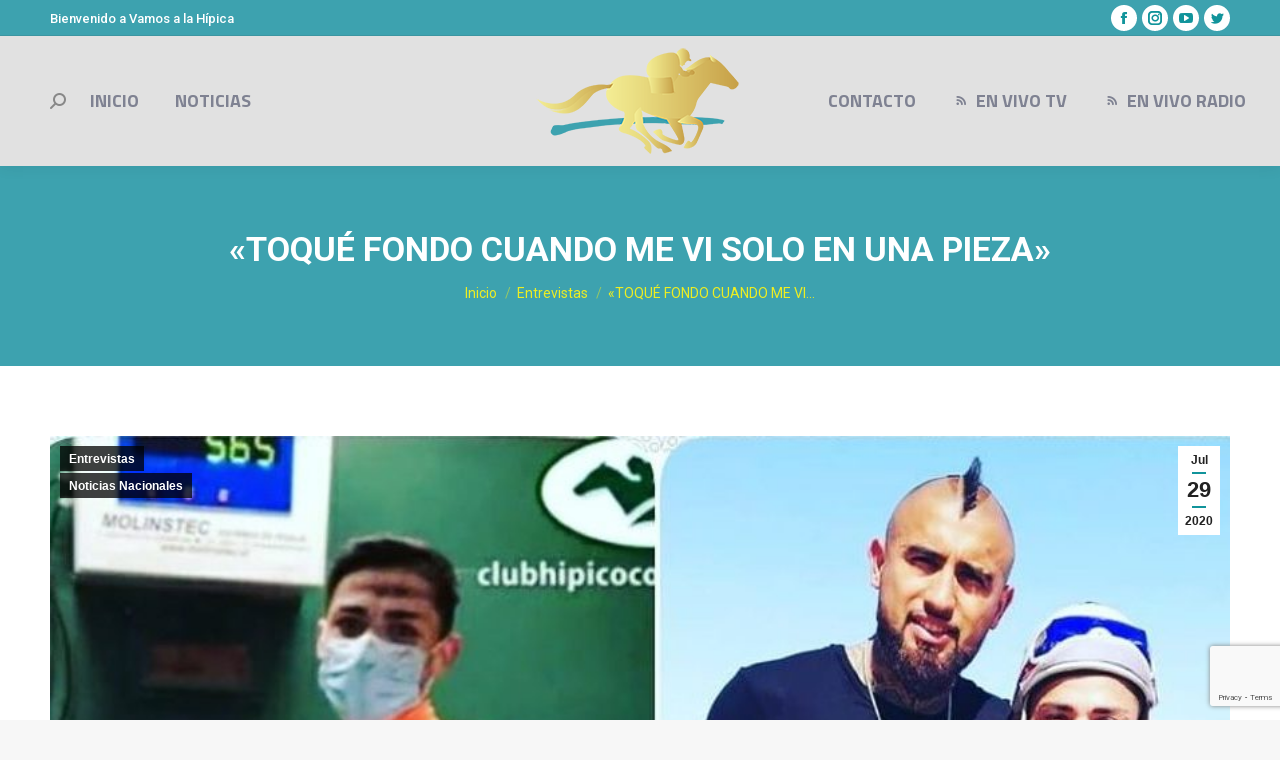

--- FILE ---
content_type: text/html; charset=UTF-8
request_url: https://www.vamosalahipica.cl/toque-fondo-cuando-me-vi-solo-en-una-pieza/
body_size: 67710
content:
<!DOCTYPE html>
<!--[if !(IE 6) | !(IE 7) | !(IE 8)  ]><!-->
<html lang="es" class="no-js">
<!--<![endif]-->
<head>
	<meta charset="UTF-8" />
		<meta name="viewport" content="width=device-width, initial-scale=1, maximum-scale=1, user-scalable=0">
		<meta name="theme-color" content="#11949b"/>	<link rel="profile" href="https://gmpg.org/xfn/11" />
	        <script type="text/javascript">
            if (/Android|webOS|iPhone|iPad|iPod|BlackBerry|IEMobile|Opera Mini/i.test(navigator.userAgent)) {
                var originalAddEventListener = EventTarget.prototype.addEventListener,
                    oldWidth = window.innerWidth;

                EventTarget.prototype.addEventListener = function (eventName, eventHandler, useCapture) {
                    if (eventName === "resize") {
                        originalAddEventListener.call(this, eventName, function (event) {
                            if (oldWidth === window.innerWidth) {
                                return;
                            }
                            oldWidth = window.innerWidth;
                            if (eventHandler.handleEvent) {
                                eventHandler.handleEvent.call(this, event);
                            }
                            else {
                                eventHandler.call(this, event);
                            };
                        }, useCapture);
                    }
                    else {
                        originalAddEventListener.call(this, eventName, eventHandler, useCapture);
                    };
                };
            };
        </script>
		<title>«TOQUÉ FONDO CUANDO ME VI SOLO EN UNA PIEZA» &#8211; Vamos a la Hipica</title>
<meta name='robots' content='max-image-preview:large' />
<link rel='dns-prefetch' href='//www.google.com' />
<link rel='dns-prefetch' href='//maxcdn.bootstrapcdn.com' />
<link rel='dns-prefetch' href='//fonts.googleapis.com' />
<link rel='dns-prefetch' href='//s.w.org' />
<link rel="alternate" type="application/rss+xml" title="Vamos a la Hipica &raquo; Feed" href="https://www.vamosalahipica.cl/feed/" />
<link rel="alternate" type="application/rss+xml" title="Vamos a la Hipica &raquo; Feed de los comentarios" href="https://www.vamosalahipica.cl/comments/feed/" />
<script type="text/javascript">
window._wpemojiSettings = {"baseUrl":"https:\/\/s.w.org\/images\/core\/emoji\/14.0.0\/72x72\/","ext":".png","svgUrl":"https:\/\/s.w.org\/images\/core\/emoji\/14.0.0\/svg\/","svgExt":".svg","source":{"concatemoji":"https:\/\/www.vamosalahipica.cl\/wp-includes\/js\/wp-emoji-release.min.js?ver=6.0.9"}};
/*! This file is auto-generated */
!function(e,a,t){var n,r,o,i=a.createElement("canvas"),p=i.getContext&&i.getContext("2d");function s(e,t){var a=String.fromCharCode,e=(p.clearRect(0,0,i.width,i.height),p.fillText(a.apply(this,e),0,0),i.toDataURL());return p.clearRect(0,0,i.width,i.height),p.fillText(a.apply(this,t),0,0),e===i.toDataURL()}function c(e){var t=a.createElement("script");t.src=e,t.defer=t.type="text/javascript",a.getElementsByTagName("head")[0].appendChild(t)}for(o=Array("flag","emoji"),t.supports={everything:!0,everythingExceptFlag:!0},r=0;r<o.length;r++)t.supports[o[r]]=function(e){if(!p||!p.fillText)return!1;switch(p.textBaseline="top",p.font="600 32px Arial",e){case"flag":return s([127987,65039,8205,9895,65039],[127987,65039,8203,9895,65039])?!1:!s([55356,56826,55356,56819],[55356,56826,8203,55356,56819])&&!s([55356,57332,56128,56423,56128,56418,56128,56421,56128,56430,56128,56423,56128,56447],[55356,57332,8203,56128,56423,8203,56128,56418,8203,56128,56421,8203,56128,56430,8203,56128,56423,8203,56128,56447]);case"emoji":return!s([129777,127995,8205,129778,127999],[129777,127995,8203,129778,127999])}return!1}(o[r]),t.supports.everything=t.supports.everything&&t.supports[o[r]],"flag"!==o[r]&&(t.supports.everythingExceptFlag=t.supports.everythingExceptFlag&&t.supports[o[r]]);t.supports.everythingExceptFlag=t.supports.everythingExceptFlag&&!t.supports.flag,t.DOMReady=!1,t.readyCallback=function(){t.DOMReady=!0},t.supports.everything||(n=function(){t.readyCallback()},a.addEventListener?(a.addEventListener("DOMContentLoaded",n,!1),e.addEventListener("load",n,!1)):(e.attachEvent("onload",n),a.attachEvent("onreadystatechange",function(){"complete"===a.readyState&&t.readyCallback()})),(e=t.source||{}).concatemoji?c(e.concatemoji):e.wpemoji&&e.twemoji&&(c(e.twemoji),c(e.wpemoji)))}(window,document,window._wpemojiSettings);
</script>
<style type="text/css">
img.wp-smiley,
img.emoji {
	display: inline !important;
	border: none !important;
	box-shadow: none !important;
	height: 1em !important;
	width: 1em !important;
	margin: 0 0.07em !important;
	vertical-align: -0.1em !important;
	background: none !important;
	padding: 0 !important;
}
</style>
	<link rel='stylesheet' id='sbi_styles-css'  href='https://www.vamosalahipica.cl/wp-content/plugins/instagram-feed/css/sbi-styles.min.css?ver=6.0.6' type='text/css' media='all' />
<link rel='stylesheet' id='wp-block-library-css'  href='https://www.vamosalahipica.cl/wp-includes/css/dist/block-library/style.min.css?ver=6.0.9' type='text/css' media='all' />
<style id='wp-block-library-theme-inline-css' type='text/css'>
.wp-block-audio figcaption{color:#555;font-size:13px;text-align:center}.is-dark-theme .wp-block-audio figcaption{color:hsla(0,0%,100%,.65)}.wp-block-code{border:1px solid #ccc;border-radius:4px;font-family:Menlo,Consolas,monaco,monospace;padding:.8em 1em}.wp-block-embed figcaption{color:#555;font-size:13px;text-align:center}.is-dark-theme .wp-block-embed figcaption{color:hsla(0,0%,100%,.65)}.blocks-gallery-caption{color:#555;font-size:13px;text-align:center}.is-dark-theme .blocks-gallery-caption{color:hsla(0,0%,100%,.65)}.wp-block-image figcaption{color:#555;font-size:13px;text-align:center}.is-dark-theme .wp-block-image figcaption{color:hsla(0,0%,100%,.65)}.wp-block-pullquote{border-top:4px solid;border-bottom:4px solid;margin-bottom:1.75em;color:currentColor}.wp-block-pullquote__citation,.wp-block-pullquote cite,.wp-block-pullquote footer{color:currentColor;text-transform:uppercase;font-size:.8125em;font-style:normal}.wp-block-quote{border-left:.25em solid;margin:0 0 1.75em;padding-left:1em}.wp-block-quote cite,.wp-block-quote footer{color:currentColor;font-size:.8125em;position:relative;font-style:normal}.wp-block-quote.has-text-align-right{border-left:none;border-right:.25em solid;padding-left:0;padding-right:1em}.wp-block-quote.has-text-align-center{border:none;padding-left:0}.wp-block-quote.is-large,.wp-block-quote.is-style-large,.wp-block-quote.is-style-plain{border:none}.wp-block-search .wp-block-search__label{font-weight:700}:where(.wp-block-group.has-background){padding:1.25em 2.375em}.wp-block-separator.has-css-opacity{opacity:.4}.wp-block-separator{border:none;border-bottom:2px solid;margin-left:auto;margin-right:auto}.wp-block-separator.has-alpha-channel-opacity{opacity:1}.wp-block-separator:not(.is-style-wide):not(.is-style-dots){width:100px}.wp-block-separator.has-background:not(.is-style-dots){border-bottom:none;height:1px}.wp-block-separator.has-background:not(.is-style-wide):not(.is-style-dots){height:2px}.wp-block-table thead{border-bottom:3px solid}.wp-block-table tfoot{border-top:3px solid}.wp-block-table td,.wp-block-table th{padding:.5em;border:1px solid;word-break:normal}.wp-block-table figcaption{color:#555;font-size:13px;text-align:center}.is-dark-theme .wp-block-table figcaption{color:hsla(0,0%,100%,.65)}.wp-block-video figcaption{color:#555;font-size:13px;text-align:center}.is-dark-theme .wp-block-video figcaption{color:hsla(0,0%,100%,.65)}.wp-block-template-part.has-background{padding:1.25em 2.375em;margin-top:0;margin-bottom:0}
</style>
<style id='global-styles-inline-css' type='text/css'>
body{--wp--preset--color--black: #000000;--wp--preset--color--cyan-bluish-gray: #abb8c3;--wp--preset--color--white: #FFF;--wp--preset--color--pale-pink: #f78da7;--wp--preset--color--vivid-red: #cf2e2e;--wp--preset--color--luminous-vivid-orange: #ff6900;--wp--preset--color--luminous-vivid-amber: #fcb900;--wp--preset--color--light-green-cyan: #7bdcb5;--wp--preset--color--vivid-green-cyan: #00d084;--wp--preset--color--pale-cyan-blue: #8ed1fc;--wp--preset--color--vivid-cyan-blue: #0693e3;--wp--preset--color--vivid-purple: #9b51e0;--wp--preset--color--accent: #11949b;--wp--preset--color--dark-gray: #111;--wp--preset--color--light-gray: #767676;--wp--preset--gradient--vivid-cyan-blue-to-vivid-purple: linear-gradient(135deg,rgba(6,147,227,1) 0%,rgb(155,81,224) 100%);--wp--preset--gradient--light-green-cyan-to-vivid-green-cyan: linear-gradient(135deg,rgb(122,220,180) 0%,rgb(0,208,130) 100%);--wp--preset--gradient--luminous-vivid-amber-to-luminous-vivid-orange: linear-gradient(135deg,rgba(252,185,0,1) 0%,rgba(255,105,0,1) 100%);--wp--preset--gradient--luminous-vivid-orange-to-vivid-red: linear-gradient(135deg,rgba(255,105,0,1) 0%,rgb(207,46,46) 100%);--wp--preset--gradient--very-light-gray-to-cyan-bluish-gray: linear-gradient(135deg,rgb(238,238,238) 0%,rgb(169,184,195) 100%);--wp--preset--gradient--cool-to-warm-spectrum: linear-gradient(135deg,rgb(74,234,220) 0%,rgb(151,120,209) 20%,rgb(207,42,186) 40%,rgb(238,44,130) 60%,rgb(251,105,98) 80%,rgb(254,248,76) 100%);--wp--preset--gradient--blush-light-purple: linear-gradient(135deg,rgb(255,206,236) 0%,rgb(152,150,240) 100%);--wp--preset--gradient--blush-bordeaux: linear-gradient(135deg,rgb(254,205,165) 0%,rgb(254,45,45) 50%,rgb(107,0,62) 100%);--wp--preset--gradient--luminous-dusk: linear-gradient(135deg,rgb(255,203,112) 0%,rgb(199,81,192) 50%,rgb(65,88,208) 100%);--wp--preset--gradient--pale-ocean: linear-gradient(135deg,rgb(255,245,203) 0%,rgb(182,227,212) 50%,rgb(51,167,181) 100%);--wp--preset--gradient--electric-grass: linear-gradient(135deg,rgb(202,248,128) 0%,rgb(113,206,126) 100%);--wp--preset--gradient--midnight: linear-gradient(135deg,rgb(2,3,129) 0%,rgb(40,116,252) 100%);--wp--preset--duotone--dark-grayscale: url('#wp-duotone-dark-grayscale');--wp--preset--duotone--grayscale: url('#wp-duotone-grayscale');--wp--preset--duotone--purple-yellow: url('#wp-duotone-purple-yellow');--wp--preset--duotone--blue-red: url('#wp-duotone-blue-red');--wp--preset--duotone--midnight: url('#wp-duotone-midnight');--wp--preset--duotone--magenta-yellow: url('#wp-duotone-magenta-yellow');--wp--preset--duotone--purple-green: url('#wp-duotone-purple-green');--wp--preset--duotone--blue-orange: url('#wp-duotone-blue-orange');--wp--preset--font-size--small: 13px;--wp--preset--font-size--medium: 20px;--wp--preset--font-size--large: 36px;--wp--preset--font-size--x-large: 42px;}.has-black-color{color: var(--wp--preset--color--black) !important;}.has-cyan-bluish-gray-color{color: var(--wp--preset--color--cyan-bluish-gray) !important;}.has-white-color{color: var(--wp--preset--color--white) !important;}.has-pale-pink-color{color: var(--wp--preset--color--pale-pink) !important;}.has-vivid-red-color{color: var(--wp--preset--color--vivid-red) !important;}.has-luminous-vivid-orange-color{color: var(--wp--preset--color--luminous-vivid-orange) !important;}.has-luminous-vivid-amber-color{color: var(--wp--preset--color--luminous-vivid-amber) !important;}.has-light-green-cyan-color{color: var(--wp--preset--color--light-green-cyan) !important;}.has-vivid-green-cyan-color{color: var(--wp--preset--color--vivid-green-cyan) !important;}.has-pale-cyan-blue-color{color: var(--wp--preset--color--pale-cyan-blue) !important;}.has-vivid-cyan-blue-color{color: var(--wp--preset--color--vivid-cyan-blue) !important;}.has-vivid-purple-color{color: var(--wp--preset--color--vivid-purple) !important;}.has-black-background-color{background-color: var(--wp--preset--color--black) !important;}.has-cyan-bluish-gray-background-color{background-color: var(--wp--preset--color--cyan-bluish-gray) !important;}.has-white-background-color{background-color: var(--wp--preset--color--white) !important;}.has-pale-pink-background-color{background-color: var(--wp--preset--color--pale-pink) !important;}.has-vivid-red-background-color{background-color: var(--wp--preset--color--vivid-red) !important;}.has-luminous-vivid-orange-background-color{background-color: var(--wp--preset--color--luminous-vivid-orange) !important;}.has-luminous-vivid-amber-background-color{background-color: var(--wp--preset--color--luminous-vivid-amber) !important;}.has-light-green-cyan-background-color{background-color: var(--wp--preset--color--light-green-cyan) !important;}.has-vivid-green-cyan-background-color{background-color: var(--wp--preset--color--vivid-green-cyan) !important;}.has-pale-cyan-blue-background-color{background-color: var(--wp--preset--color--pale-cyan-blue) !important;}.has-vivid-cyan-blue-background-color{background-color: var(--wp--preset--color--vivid-cyan-blue) !important;}.has-vivid-purple-background-color{background-color: var(--wp--preset--color--vivid-purple) !important;}.has-black-border-color{border-color: var(--wp--preset--color--black) !important;}.has-cyan-bluish-gray-border-color{border-color: var(--wp--preset--color--cyan-bluish-gray) !important;}.has-white-border-color{border-color: var(--wp--preset--color--white) !important;}.has-pale-pink-border-color{border-color: var(--wp--preset--color--pale-pink) !important;}.has-vivid-red-border-color{border-color: var(--wp--preset--color--vivid-red) !important;}.has-luminous-vivid-orange-border-color{border-color: var(--wp--preset--color--luminous-vivid-orange) !important;}.has-luminous-vivid-amber-border-color{border-color: var(--wp--preset--color--luminous-vivid-amber) !important;}.has-light-green-cyan-border-color{border-color: var(--wp--preset--color--light-green-cyan) !important;}.has-vivid-green-cyan-border-color{border-color: var(--wp--preset--color--vivid-green-cyan) !important;}.has-pale-cyan-blue-border-color{border-color: var(--wp--preset--color--pale-cyan-blue) !important;}.has-vivid-cyan-blue-border-color{border-color: var(--wp--preset--color--vivid-cyan-blue) !important;}.has-vivid-purple-border-color{border-color: var(--wp--preset--color--vivid-purple) !important;}.has-vivid-cyan-blue-to-vivid-purple-gradient-background{background: var(--wp--preset--gradient--vivid-cyan-blue-to-vivid-purple) !important;}.has-light-green-cyan-to-vivid-green-cyan-gradient-background{background: var(--wp--preset--gradient--light-green-cyan-to-vivid-green-cyan) !important;}.has-luminous-vivid-amber-to-luminous-vivid-orange-gradient-background{background: var(--wp--preset--gradient--luminous-vivid-amber-to-luminous-vivid-orange) !important;}.has-luminous-vivid-orange-to-vivid-red-gradient-background{background: var(--wp--preset--gradient--luminous-vivid-orange-to-vivid-red) !important;}.has-very-light-gray-to-cyan-bluish-gray-gradient-background{background: var(--wp--preset--gradient--very-light-gray-to-cyan-bluish-gray) !important;}.has-cool-to-warm-spectrum-gradient-background{background: var(--wp--preset--gradient--cool-to-warm-spectrum) !important;}.has-blush-light-purple-gradient-background{background: var(--wp--preset--gradient--blush-light-purple) !important;}.has-blush-bordeaux-gradient-background{background: var(--wp--preset--gradient--blush-bordeaux) !important;}.has-luminous-dusk-gradient-background{background: var(--wp--preset--gradient--luminous-dusk) !important;}.has-pale-ocean-gradient-background{background: var(--wp--preset--gradient--pale-ocean) !important;}.has-electric-grass-gradient-background{background: var(--wp--preset--gradient--electric-grass) !important;}.has-midnight-gradient-background{background: var(--wp--preset--gradient--midnight) !important;}.has-small-font-size{font-size: var(--wp--preset--font-size--small) !important;}.has-medium-font-size{font-size: var(--wp--preset--font-size--medium) !important;}.has-large-font-size{font-size: var(--wp--preset--font-size--large) !important;}.has-x-large-font-size{font-size: var(--wp--preset--font-size--x-large) !important;}
</style>
<link rel='stylesheet' id='contact-form-7-css'  href='https://www.vamosalahipica.cl/wp-content/plugins/contact-form-7/includes/css/styles.css?ver=5.6.1' type='text/css' media='all' />
<link rel='stylesheet' id='cff-css'  href='https://www.vamosalahipica.cl/wp-content/plugins/custom-facebook-feed/assets/css/cff-style.min.css?ver=4.1.4' type='text/css' media='all' />
<link rel='stylesheet' id='sb-font-awesome-css'  href='https://maxcdn.bootstrapcdn.com/font-awesome/4.7.0/css/font-awesome.min.css?ver=6.0.9' type='text/css' media='all' />
<link rel='stylesheet' id='dt-web-fonts-css'  href='https://fonts.googleapis.com/css?family=Roboto:400,500,600,700%7CTitillium+Web:400,600,700,700normal%7COpen+Sans:400,600,700' type='text/css' media='all' />
<link rel='stylesheet' id='dt-main-css'  href='https://www.vamosalahipica.cl/wp-content/themes/dt-the7/css/main.min.css?ver=10.11.0' type='text/css' media='all' />
<style id='dt-main-inline-css' type='text/css'>
body #load {
  display: block;
  height: 100%;
  overflow: hidden;
  position: fixed;
  width: 100%;
  z-index: 9901;
  opacity: 1;
  visibility: visible;
  transition: all .35s ease-out;
}
.load-wrap {
  width: 100%;
  height: 100%;
  background-position: center center;
  background-repeat: no-repeat;
  text-align: center;
  display: -ms-flexbox;
  display: -ms-flex;
  display: flex;
  -ms-align-items: center;
  -ms-flex-align: center;
  align-items: center;
  -ms-flex-flow: column wrap;
  flex-flow: column wrap;
  -ms-flex-pack: center;
  -ms-justify-content: center;
  justify-content: center;
}
.load-wrap > svg {
  position: absolute;
  top: 50%;
  left: 50%;
  transform: translate(-50%,-50%);
}
#load {
  background: var(--the7-elementor-beautiful-loading-bg,#ffffff);
  --the7-beautiful-spinner-color2: var(--the7-beautiful-spinner-color,rgba(51,51,51,0.25));
}

</style>
<link rel='stylesheet' id='the7-font-css'  href='https://www.vamosalahipica.cl/wp-content/themes/dt-the7/fonts/icomoon-the7-font/icomoon-the7-font.min.css?ver=10.11.0' type='text/css' media='all' />
<link rel='stylesheet' id='the7-custom-scrollbar-css'  href='https://www.vamosalahipica.cl/wp-content/themes/dt-the7/lib/custom-scrollbar/custom-scrollbar.min.css?ver=10.11.0' type='text/css' media='all' />
<link rel='stylesheet' id='the7-wpbakery-css'  href='https://www.vamosalahipica.cl/wp-content/themes/dt-the7/css/wpbakery.min.css?ver=10.11.0' type='text/css' media='all' />
<link rel='stylesheet' id='the7-core-css'  href='https://www.vamosalahipica.cl/wp-content/plugins/dt-the7-core/assets/css/post-type.min.css?ver=2.6.0' type='text/css' media='all' />
<link rel='stylesheet' id='the7-css-vars-css'  href='https://www.vamosalahipica.cl/wp-content/uploads/the7-css/css-vars.css?ver=cc4453383ba1' type='text/css' media='all' />
<link rel='stylesheet' id='dt-custom-css'  href='https://www.vamosalahipica.cl/wp-content/uploads/the7-css/custom.css?ver=cc4453383ba1' type='text/css' media='all' />
<link rel='stylesheet' id='dt-media-css'  href='https://www.vamosalahipica.cl/wp-content/uploads/the7-css/media.css?ver=cc4453383ba1' type='text/css' media='all' />
<link rel='stylesheet' id='the7-mega-menu-css'  href='https://www.vamosalahipica.cl/wp-content/uploads/the7-css/mega-menu.css?ver=cc4453383ba1' type='text/css' media='all' />
<link rel='stylesheet' id='the7-elements-albums-portfolio-css'  href='https://www.vamosalahipica.cl/wp-content/uploads/the7-css/the7-elements-albums-portfolio.css?ver=cc4453383ba1' type='text/css' media='all' />
<link rel='stylesheet' id='the7-elements-css'  href='https://www.vamosalahipica.cl/wp-content/uploads/the7-css/post-type-dynamic.css?ver=cc4453383ba1' type='text/css' media='all' />
<link rel='stylesheet' id='style-css'  href='https://www.vamosalahipica.cl/wp-content/themes/dt-the7/style.css?ver=10.11.0' type='text/css' media='all' />
<script type='text/javascript' src='https://www.vamosalahipica.cl/wp-includes/js/jquery/jquery.min.js?ver=3.6.0' id='jquery-core-js'></script>
<script type='text/javascript' src='https://www.vamosalahipica.cl/wp-includes/js/jquery/jquery-migrate.min.js?ver=3.3.2' id='jquery-migrate-js'></script>
<script type='text/javascript' id='dt-above-fold-js-extra'>
/* <![CDATA[ */
var dtLocal = {"themeUrl":"https:\/\/www.vamosalahipica.cl\/wp-content\/themes\/dt-the7","passText":"Para ver esta publicaci\u00f3n protegida, introduce la contrase\u00f1a debajo:","moreButtonText":{"loading":"Cargando...","loadMore":"Cargar m\u00e1s"},"postID":"4198","ajaxurl":"https:\/\/www.vamosalahipica.cl\/wp-admin\/admin-ajax.php","REST":{"baseUrl":"https:\/\/www.vamosalahipica.cl\/wp-json\/the7\/v1","endpoints":{"sendMail":"\/send-mail"}},"contactMessages":{"required":"One or more fields have an error. Please check and try again.","terms":"Please accept the privacy policy.","fillTheCaptchaError":"Please, fill the captcha."},"captchaSiteKey":"","ajaxNonce":"753dc29d42","pageData":"","themeSettings":{"smoothScroll":"off","lazyLoading":false,"accentColor":{"mode":"solid","color":"#11949b"},"desktopHeader":{"height":130},"ToggleCaptionEnabled":"disabled","ToggleCaption":"Navigation","floatingHeader":{"showAfter":94,"showMenu":true,"height":60,"logo":{"showLogo":true,"html":"<img class=\" preload-me\" src=\"https:\/\/www.vamosalahipica.cl\/wp-content\/uploads\/2022\/07\/logo-vamosalahipica-50.png\" srcset=\"https:\/\/www.vamosalahipica.cl\/wp-content\/uploads\/2022\/07\/logo-vamosalahipica-50.png 94w\" width=\"94\" height=\"50\"   sizes=\"94px\" alt=\"Vamos a la Hipica\" \/>","url":"https:\/\/www.vamosalahipica.cl\/"}},"topLine":{"floatingTopLine":{"logo":{"showLogo":false,"html":""}}},"mobileHeader":{"firstSwitchPoint":992,"secondSwitchPoint":778,"firstSwitchPointHeight":60,"secondSwitchPointHeight":60,"mobileToggleCaptionEnabled":"disabled","mobileToggleCaption":"Men\u00fa"},"stickyMobileHeaderFirstSwitch":{"logo":{"html":"<img class=\" preload-me\" src=\"https:\/\/www.vamosalahipica.cl\/wp-content\/uploads\/2022\/07\/logo-vamosalahipica-50.png\" srcset=\"https:\/\/www.vamosalahipica.cl\/wp-content\/uploads\/2022\/07\/logo-vamosalahipica-50.png 94w\" width=\"94\" height=\"50\"   sizes=\"94px\" alt=\"Vamos a la Hipica\" \/>"}},"stickyMobileHeaderSecondSwitch":{"logo":{"html":"<img class=\" preload-me\" src=\"https:\/\/www.vamosalahipica.cl\/wp-content\/uploads\/2022\/07\/logo-vamosalahipica-50.png\" srcset=\"https:\/\/www.vamosalahipica.cl\/wp-content\/uploads\/2022\/07\/logo-vamosalahipica-50.png 94w\" width=\"94\" height=\"50\"   sizes=\"94px\" alt=\"Vamos a la Hipica\" \/>"}},"content":{"textColor":"#333333","headerColor":"#222222"},"sidebar":{"switchPoint":992},"boxedWidth":"1280px","stripes":{"stripe1":{"textColor":"#787d85","headerColor":"#3b3f4a"},"stripe2":{"textColor":"#8b9199","headerColor":"#ffffff"},"stripe3":{"textColor":"#ffffff","headerColor":"#ffffff"}}},"VCMobileScreenWidth":"768"};
var dtShare = {"shareButtonText":{"facebook":"Compartir en Facebook","twitter":"Tweet","pinterest":"Tweet","linkedin":"Compartir en Linkedin","whatsapp":"Compartir en Whatsapp"},"overlayOpacity":"85"};
/* ]]> */
</script>
<script type='text/javascript' src='https://www.vamosalahipica.cl/wp-content/themes/dt-the7/js/above-the-fold.min.js?ver=10.11.0' id='dt-above-fold-js'></script>
<link rel="https://api.w.org/" href="https://www.vamosalahipica.cl/wp-json/" /><link rel="alternate" type="application/json" href="https://www.vamosalahipica.cl/wp-json/wp/v2/posts/4198" /><link rel="EditURI" type="application/rsd+xml" title="RSD" href="https://www.vamosalahipica.cl/xmlrpc.php?rsd" />
<link rel="wlwmanifest" type="application/wlwmanifest+xml" href="https://www.vamosalahipica.cl/wp-includes/wlwmanifest.xml" /> 
<meta name="generator" content="WordPress 6.0.9" />
<link rel="canonical" href="https://www.vamosalahipica.cl/toque-fondo-cuando-me-vi-solo-en-una-pieza/" />
<link rel='shortlink' href='https://www.vamosalahipica.cl/?p=4198' />
<link rel="alternate" type="application/json+oembed" href="https://www.vamosalahipica.cl/wp-json/oembed/1.0/embed?url=https%3A%2F%2Fwww.vamosalahipica.cl%2Ftoque-fondo-cuando-me-vi-solo-en-una-pieza%2F" />
<link rel="alternate" type="text/xml+oembed" href="https://www.vamosalahipica.cl/wp-json/oembed/1.0/embed?url=https%3A%2F%2Fwww.vamosalahipica.cl%2Ftoque-fondo-cuando-me-vi-solo-en-una-pieza%2F&#038;format=xml" />
<meta property="og:site_name" content="Vamos a la Hipica" />
<meta property="og:title" content="«TOQUÉ FONDO CUANDO ME VI SOLO EN UNA PIEZA»" />
<meta property="og:description" content="La trayectoria del jinete Antonio Peña ha sido de dulce y de agraz. Con sólo dos años y medio de patente, el jockey ha transitado desde triunfos con caballos de Arturo Vidal hasta suspensiones por doping. Tras internarse y superar una triste etapa, Peña declara estar 100% dedicado a sus 26 años para buscar la&hellip;" />
<meta property="og:image" content="https://www.vamosalahipica.cl/wp-content/uploads/2020/07/Antonio-Peña-e1596000742476.jpg" />
<meta property="og:url" content="https://www.vamosalahipica.cl/toque-fondo-cuando-me-vi-solo-en-una-pieza/" />
<meta property="og:type" content="article" />
<meta name="generator" content="Powered by WPBakery Page Builder - drag and drop page builder for WordPress."/>
<meta name="generator" content="Powered by Slider Revolution 6.5.19 - responsive, Mobile-Friendly Slider Plugin for WordPress with comfortable drag and drop interface." />
<script type="text/javascript" id="the7-loader-script">
document.addEventListener("DOMContentLoaded", function(event) {
	var load = document.getElementById("load");
	if(!load.classList.contains('loader-removed')){
		var removeLoading = setTimeout(function() {
			load.className += " loader-removed";
		}, 300);
	}
});
</script>
		<link rel="icon" href="https://www.vamosalahipica.cl/wp-content/uploads/2022/08/favicon.png" type="image/png" sizes="16x16"/><link rel="icon" href="https://www.vamosalahipica.cl/wp-content/uploads/2022/08/favicon-1.png" type="image/png" sizes="32x32"/><link rel="apple-touch-icon" href="https://www.vamosalahipica.cl/wp-content/uploads/2022/08/favicon.png"><link rel="apple-touch-icon" sizes="76x76" href="https://www.vamosalahipica.cl/wp-content/uploads/2022/08/favicon.png"><link rel="apple-touch-icon" sizes="120x120" href="https://www.vamosalahipica.cl/wp-content/uploads/2022/08/favicon.png"><link rel="apple-touch-icon" sizes="152x152" href="https://www.vamosalahipica.cl/wp-content/uploads/2022/08/favicon.png"><script>function setREVStartSize(e){
			//window.requestAnimationFrame(function() {
				window.RSIW = window.RSIW===undefined ? window.innerWidth : window.RSIW;
				window.RSIH = window.RSIH===undefined ? window.innerHeight : window.RSIH;
				try {
					var pw = document.getElementById(e.c).parentNode.offsetWidth,
						newh;
					pw = pw===0 || isNaN(pw) ? window.RSIW : pw;
					e.tabw = e.tabw===undefined ? 0 : parseInt(e.tabw);
					e.thumbw = e.thumbw===undefined ? 0 : parseInt(e.thumbw);
					e.tabh = e.tabh===undefined ? 0 : parseInt(e.tabh);
					e.thumbh = e.thumbh===undefined ? 0 : parseInt(e.thumbh);
					e.tabhide = e.tabhide===undefined ? 0 : parseInt(e.tabhide);
					e.thumbhide = e.thumbhide===undefined ? 0 : parseInt(e.thumbhide);
					e.mh = e.mh===undefined || e.mh=="" || e.mh==="auto" ? 0 : parseInt(e.mh,0);
					if(e.layout==="fullscreen" || e.l==="fullscreen")
						newh = Math.max(e.mh,window.RSIH);
					else{
						e.gw = Array.isArray(e.gw) ? e.gw : [e.gw];
						for (var i in e.rl) if (e.gw[i]===undefined || e.gw[i]===0) e.gw[i] = e.gw[i-1];
						e.gh = e.el===undefined || e.el==="" || (Array.isArray(e.el) && e.el.length==0)? e.gh : e.el;
						e.gh = Array.isArray(e.gh) ? e.gh : [e.gh];
						for (var i in e.rl) if (e.gh[i]===undefined || e.gh[i]===0) e.gh[i] = e.gh[i-1];
											
						var nl = new Array(e.rl.length),
							ix = 0,
							sl;
						e.tabw = e.tabhide>=pw ? 0 : e.tabw;
						e.thumbw = e.thumbhide>=pw ? 0 : e.thumbw;
						e.tabh = e.tabhide>=pw ? 0 : e.tabh;
						e.thumbh = e.thumbhide>=pw ? 0 : e.thumbh;
						for (var i in e.rl) nl[i] = e.rl[i]<window.RSIW ? 0 : e.rl[i];
						sl = nl[0];
						for (var i in nl) if (sl>nl[i] && nl[i]>0) { sl = nl[i]; ix=i;}
						var m = pw>(e.gw[ix]+e.tabw+e.thumbw) ? 1 : (pw-(e.tabw+e.thumbw)) / (e.gw[ix]);
						newh =  (e.gh[ix] * m) + (e.tabh + e.thumbh);
					}
					var el = document.getElementById(e.c);
					if (el!==null && el) el.style.height = newh+"px";
					el = document.getElementById(e.c+"_wrapper");
					if (el!==null && el) {
						el.style.height = newh+"px";
						el.style.display = "block";
					}
				} catch(e){
					console.log("Failure at Presize of Slider:" + e)
				}
			//});
		  };</script>
<noscript><style> .wpb_animate_when_almost_visible { opacity: 1; }</style></noscript><style id='the7-custom-inline-css' type='text/css'>
.sub-nav .menu-item i.fa,
.sub-nav .menu-item i.fas,
.sub-nav .menu-item i.far,
.sub-nav .menu-item i.fab {
	text-align: center;
	width: 1.25em;
}

.masthead .mega-menu-widgets .soc-ico a .soc-font-icon, .soc-ico a .soc-font-icon {
    font-size: 30px;
}
.soc-ico a:after, .soc-ico a:before {
    width: 36px;
    height: 36px;

}
.masthead .mega-menu-widgets .soc-ico a, .soc-ico a {

    margin: 4px;
    width: 36px;
    height: 36px;
    line-height: 36px;

}
</style>
    <script>
        (function(i,s,o,g,r,a,m){i['GoogleAnalyticsObject']=r;i[r]=i[r]||function(){
        (i[r].q=i[r].q||[]).push(arguments)},i[r].l=1*new Date();a=s.createElement(o),
        m=s.getElementsByTagName(o)[0];a.async=1;a.src=g;m.parentNode.insertBefore(a,m)
        })(window,document,'script','//www.google-analytics.com/analytics.js','ga');
        ga('create', 'UA-17425523-6', 'auto');
        ga('send', 'pageview');
    </script> 
</head>
<body id="the7-body" class="post-template-default single single-post postid-4198 single-format-standard wp-embed-responsive the7-core-ver-2.6.0 no-comments dt-responsive-on right-mobile-menu-close-icon ouside-menu-close-icon mobile-hamburger-close-bg-enable mobile-hamburger-close-bg-hover-enable  fade-medium-mobile-menu-close-icon fade-medium-menu-close-icon srcset-enabled btn-flat custom-btn-color custom-btn-hover-color phantom-sticky phantom-shadow-decoration phantom-custom-logo-on sticky-mobile-header top-header first-switch-logo-left first-switch-menu-right second-switch-logo-left second-switch-menu-right right-mobile-menu layzr-loading-on popup-message-style the7-ver-10.11.0 wpb-js-composer js-comp-ver-6.9.0 vc_responsive">
<svg xmlns="http://www.w3.org/2000/svg" viewBox="0 0 0 0" width="0" height="0" focusable="false" role="none" style="visibility: hidden; position: absolute; left: -9999px; overflow: hidden;" ><defs><filter id="wp-duotone-dark-grayscale"><feColorMatrix color-interpolation-filters="sRGB" type="matrix" values=" .299 .587 .114 0 0 .299 .587 .114 0 0 .299 .587 .114 0 0 .299 .587 .114 0 0 " /><feComponentTransfer color-interpolation-filters="sRGB" ><feFuncR type="table" tableValues="0 0.49803921568627" /><feFuncG type="table" tableValues="0 0.49803921568627" /><feFuncB type="table" tableValues="0 0.49803921568627" /><feFuncA type="table" tableValues="1 1" /></feComponentTransfer><feComposite in2="SourceGraphic" operator="in" /></filter></defs></svg><svg xmlns="http://www.w3.org/2000/svg" viewBox="0 0 0 0" width="0" height="0" focusable="false" role="none" style="visibility: hidden; position: absolute; left: -9999px; overflow: hidden;" ><defs><filter id="wp-duotone-grayscale"><feColorMatrix color-interpolation-filters="sRGB" type="matrix" values=" .299 .587 .114 0 0 .299 .587 .114 0 0 .299 .587 .114 0 0 .299 .587 .114 0 0 " /><feComponentTransfer color-interpolation-filters="sRGB" ><feFuncR type="table" tableValues="0 1" /><feFuncG type="table" tableValues="0 1" /><feFuncB type="table" tableValues="0 1" /><feFuncA type="table" tableValues="1 1" /></feComponentTransfer><feComposite in2="SourceGraphic" operator="in" /></filter></defs></svg><svg xmlns="http://www.w3.org/2000/svg" viewBox="0 0 0 0" width="0" height="0" focusable="false" role="none" style="visibility: hidden; position: absolute; left: -9999px; overflow: hidden;" ><defs><filter id="wp-duotone-purple-yellow"><feColorMatrix color-interpolation-filters="sRGB" type="matrix" values=" .299 .587 .114 0 0 .299 .587 .114 0 0 .299 .587 .114 0 0 .299 .587 .114 0 0 " /><feComponentTransfer color-interpolation-filters="sRGB" ><feFuncR type="table" tableValues="0.54901960784314 0.98823529411765" /><feFuncG type="table" tableValues="0 1" /><feFuncB type="table" tableValues="0.71764705882353 0.25490196078431" /><feFuncA type="table" tableValues="1 1" /></feComponentTransfer><feComposite in2="SourceGraphic" operator="in" /></filter></defs></svg><svg xmlns="http://www.w3.org/2000/svg" viewBox="0 0 0 0" width="0" height="0" focusable="false" role="none" style="visibility: hidden; position: absolute; left: -9999px; overflow: hidden;" ><defs><filter id="wp-duotone-blue-red"><feColorMatrix color-interpolation-filters="sRGB" type="matrix" values=" .299 .587 .114 0 0 .299 .587 .114 0 0 .299 .587 .114 0 0 .299 .587 .114 0 0 " /><feComponentTransfer color-interpolation-filters="sRGB" ><feFuncR type="table" tableValues="0 1" /><feFuncG type="table" tableValues="0 0.27843137254902" /><feFuncB type="table" tableValues="0.5921568627451 0.27843137254902" /><feFuncA type="table" tableValues="1 1" /></feComponentTransfer><feComposite in2="SourceGraphic" operator="in" /></filter></defs></svg><svg xmlns="http://www.w3.org/2000/svg" viewBox="0 0 0 0" width="0" height="0" focusable="false" role="none" style="visibility: hidden; position: absolute; left: -9999px; overflow: hidden;" ><defs><filter id="wp-duotone-midnight"><feColorMatrix color-interpolation-filters="sRGB" type="matrix" values=" .299 .587 .114 0 0 .299 .587 .114 0 0 .299 .587 .114 0 0 .299 .587 .114 0 0 " /><feComponentTransfer color-interpolation-filters="sRGB" ><feFuncR type="table" tableValues="0 0" /><feFuncG type="table" tableValues="0 0.64705882352941" /><feFuncB type="table" tableValues="0 1" /><feFuncA type="table" tableValues="1 1" /></feComponentTransfer><feComposite in2="SourceGraphic" operator="in" /></filter></defs></svg><svg xmlns="http://www.w3.org/2000/svg" viewBox="0 0 0 0" width="0" height="0" focusable="false" role="none" style="visibility: hidden; position: absolute; left: -9999px; overflow: hidden;" ><defs><filter id="wp-duotone-magenta-yellow"><feColorMatrix color-interpolation-filters="sRGB" type="matrix" values=" .299 .587 .114 0 0 .299 .587 .114 0 0 .299 .587 .114 0 0 .299 .587 .114 0 0 " /><feComponentTransfer color-interpolation-filters="sRGB" ><feFuncR type="table" tableValues="0.78039215686275 1" /><feFuncG type="table" tableValues="0 0.94901960784314" /><feFuncB type="table" tableValues="0.35294117647059 0.47058823529412" /><feFuncA type="table" tableValues="1 1" /></feComponentTransfer><feComposite in2="SourceGraphic" operator="in" /></filter></defs></svg><svg xmlns="http://www.w3.org/2000/svg" viewBox="0 0 0 0" width="0" height="0" focusable="false" role="none" style="visibility: hidden; position: absolute; left: -9999px; overflow: hidden;" ><defs><filter id="wp-duotone-purple-green"><feColorMatrix color-interpolation-filters="sRGB" type="matrix" values=" .299 .587 .114 0 0 .299 .587 .114 0 0 .299 .587 .114 0 0 .299 .587 .114 0 0 " /><feComponentTransfer color-interpolation-filters="sRGB" ><feFuncR type="table" tableValues="0.65098039215686 0.40392156862745" /><feFuncG type="table" tableValues="0 1" /><feFuncB type="table" tableValues="0.44705882352941 0.4" /><feFuncA type="table" tableValues="1 1" /></feComponentTransfer><feComposite in2="SourceGraphic" operator="in" /></filter></defs></svg><svg xmlns="http://www.w3.org/2000/svg" viewBox="0 0 0 0" width="0" height="0" focusable="false" role="none" style="visibility: hidden; position: absolute; left: -9999px; overflow: hidden;" ><defs><filter id="wp-duotone-blue-orange"><feColorMatrix color-interpolation-filters="sRGB" type="matrix" values=" .299 .587 .114 0 0 .299 .587 .114 0 0 .299 .587 .114 0 0 .299 .587 .114 0 0 " /><feComponentTransfer color-interpolation-filters="sRGB" ><feFuncR type="table" tableValues="0.098039215686275 1" /><feFuncG type="table" tableValues="0 0.66274509803922" /><feFuncB type="table" tableValues="0.84705882352941 0.41960784313725" /><feFuncA type="table" tableValues="1 1" /></feComponentTransfer><feComposite in2="SourceGraphic" operator="in" /></filter></defs></svg><!-- The7 10.11.0 -->
<div id="load" class="spinner-loader">
	<div class="load-wrap"><style type="text/css">
    [class*="the7-spinner-animate-"]{
        animation: spinner-animation 1s cubic-bezier(1,1,1,1) infinite;
        x:46.5px;
        y:40px;
        width:7px;
        height:20px;
        fill:var(--the7-beautiful-spinner-color2);
        opacity: 0.2;
    }
    .the7-spinner-animate-2{
        animation-delay: 0.083s;
    }
    .the7-spinner-animate-3{
        animation-delay: 0.166s;
    }
    .the7-spinner-animate-4{
         animation-delay: 0.25s;
    }
    .the7-spinner-animate-5{
         animation-delay: 0.33s;
    }
    .the7-spinner-animate-6{
         animation-delay: 0.416s;
    }
    .the7-spinner-animate-7{
         animation-delay: 0.5s;
    }
    .the7-spinner-animate-8{
         animation-delay: 0.58s;
    }
    .the7-spinner-animate-9{
         animation-delay: 0.666s;
    }
    .the7-spinner-animate-10{
         animation-delay: 0.75s;
    }
    .the7-spinner-animate-11{
        animation-delay: 0.83s;
    }
    .the7-spinner-animate-12{
        animation-delay: 0.916s;
    }
    @keyframes spinner-animation{
        from {
            opacity: 1;
        }
        to{
            opacity: 0;
        }
    }
</style>
<svg width="75px" height="75px" xmlns="http://www.w3.org/2000/svg" viewBox="0 0 100 100" preserveAspectRatio="xMidYMid">
	<rect class="the7-spinner-animate-1" rx="5" ry="5" transform="rotate(0 50 50) translate(0 -30)"></rect>
	<rect class="the7-spinner-animate-2" rx="5" ry="5" transform="rotate(30 50 50) translate(0 -30)"></rect>
	<rect class="the7-spinner-animate-3" rx="5" ry="5" transform="rotate(60 50 50) translate(0 -30)"></rect>
	<rect class="the7-spinner-animate-4" rx="5" ry="5" transform="rotate(90 50 50) translate(0 -30)"></rect>
	<rect class="the7-spinner-animate-5" rx="5" ry="5" transform="rotate(120 50 50) translate(0 -30)"></rect>
	<rect class="the7-spinner-animate-6" rx="5" ry="5" transform="rotate(150 50 50) translate(0 -30)"></rect>
	<rect class="the7-spinner-animate-7" rx="5" ry="5" transform="rotate(180 50 50) translate(0 -30)"></rect>
	<rect class="the7-spinner-animate-8" rx="5" ry="5" transform="rotate(210 50 50) translate(0 -30)"></rect>
	<rect class="the7-spinner-animate-9" rx="5" ry="5" transform="rotate(240 50 50) translate(0 -30)"></rect>
	<rect class="the7-spinner-animate-10" rx="5" ry="5" transform="rotate(270 50 50) translate(0 -30)"></rect>
	<rect class="the7-spinner-animate-11" rx="5" ry="5" transform="rotate(300 50 50) translate(0 -30)"></rect>
	<rect class="the7-spinner-animate-12" rx="5" ry="5" transform="rotate(330 50 50) translate(0 -30)"></rect>
</svg></div>
</div>
<div id="page" >
	<a class="skip-link screen-reader-text" href="#content">Saltar al contenido</a>

<div class="masthead split-header outside widgets full-height shadow-decoration shadow-mobile-header-decoration small-mobile-menu-icon dt-parent-menu-clickable show-sub-menu-on-hover show-device-logo show-mobile-logo"  role="banner">

	<div class="top-bar full-width-line top-bar-line-hide">
	<div class="top-bar-bg" ></div>
	<div class="left-widgets mini-widgets"><div class="text-area show-on-desktop near-logo-first-switch in-menu-second-switch"><p>Bienvenido a Vamos a la Hípica</p>
</div></div><div class="right-widgets mini-widgets"><div class="soc-ico show-on-desktop in-top-bar-right in-menu-second-switch custom-bg disabled-border border-off hover-accent-bg hover-disabled-border  hover-border-off"><a title="Facebook page opens in new window" href="https://www.facebook.com/vamosalahipica.cl" target="_blank" class="facebook"><span class="soc-font-icon"></span><span class="screen-reader-text">Facebook page opens in new window</span></a><a title="Instagram page opens in new window" href="https://www.instagram.com/vamosalahipica/" target="_blank" class="instagram"><span class="soc-font-icon"></span><span class="screen-reader-text">Instagram page opens in new window</span></a><a title="YouTube page opens in new window" href="https://www.youtube.com/c/VamosalaH%C3%ADpica" target="_blank" class="you-tube"><span class="soc-font-icon"></span><span class="screen-reader-text">YouTube page opens in new window</span></a><a title="Twitter page opens in new window" href="https://twitter.com/VamosalaHipica" target="_blank" class="twitter"><span class="soc-font-icon"></span><span class="screen-reader-text">Twitter page opens in new window</span></a></div></div></div>

	<header class="header-bar">

		<div class="branding">
	<div id="site-title" class="assistive-text">Vamos a la Hipica</div>
	<div id="site-description" class="assistive-text">El Clásico de la Hípica</div>
	<a class="" href="https://www.vamosalahipica.cl/"><img class=" preload-me" src="https://www.vamosalahipica.cl/wp-content/uploads/2022/07/logo-vamosalahipica.png" srcset="https://www.vamosalahipica.cl/wp-content/uploads/2022/07/logo-vamosalahipica.png 207w" width="207" height="110"   sizes="207px" alt="Vamos a la Hipica" /><img class="mobile-logo preload-me" src="https://www.vamosalahipica.cl/wp-content/uploads/2022/07/logo-vamosalahipica-50.png" srcset="https://www.vamosalahipica.cl/wp-content/uploads/2022/07/logo-vamosalahipica-50.png 94w" width="94" height="50"   sizes="94px" alt="Vamos a la Hipica" /></a></div>

		<nav class="navigation">

			<ul id="split_left-menu" class="main-nav underline-decoration l-to-r-line outside-item-remove-margin" role="menubar"><li class="menu-item menu-item-type-post_type menu-item-object-page menu-item-home menu-item-5469 first depth-0" role="presentation"><a href='https://www.vamosalahipica.cl/' data-level='1' role="menuitem"><span class="menu-item-text"><span class="menu-text">INICIO</span></span></a></li> <li class="menu-item menu-item-type-post_type menu-item-object-page current_page_parent menu-item-5477 last depth-0" role="presentation"><a href='https://www.vamosalahipica.cl/noticias/' data-level='1' role="menuitem"><span class="menu-item-text"><span class="menu-text">NOTICIAS</span></span></a></li> </ul>
			<div class="mini-widgets"><div class="mini-search show-on-desktop near-logo-first-switch near-logo-second-switch popup-search custom-icon"><form class="searchform mini-widget-searchform" role="search" method="get" action="https://www.vamosalahipica.cl/">

	<div class="screen-reader-text">Buscar:</div>

	
		<a href="" class="submit text-disable"><i class=" mw-icon the7-mw-icon-search-bold"></i></a>
		<div class="popup-search-wrap">
			<input type="text" class="field searchform-s" name="s" value="" placeholder="Buscar ..." title="Search form"/>
			<a href="" class="search-icon"><i class="the7-mw-icon-search-bold"></i></a>
		</div>

			<input type="submit" class="assistive-text searchsubmit" value="Ir!"/>
</form>
</div></div>
		</nav>

		<nav class="navigation">

			<ul id="split_right-menu" class="main-nav underline-decoration l-to-r-line outside-item-remove-margin" role="menubar"><li class="menu-item menu-item-type-post_type menu-item-object-page menu-item-5472 first depth-0" role="presentation"><a href='https://www.vamosalahipica.cl/contacto/' data-level='1' role="menuitem"><span class="menu-item-text"><span class="menu-text">CONTACTO</span></span></a></li> <li class="menu-item menu-item-type-post_type menu-item-object-page menu-item-5474 depth-0" role="presentation"><a href='https://www.vamosalahipica.cl/en-vivo/' class=' mega-menu-img' data-level='1' role="menuitem"><i class="fa-fw icomoon-the7-font-rss"  ></i><span class="menu-item-text"><span class="menu-text">EN VIVO TV</span></span></a></li> <li class="menu-item menu-item-type-post_type menu-item-object-page menu-item-5473 last depth-0" role="presentation"><a href='https://www.vamosalahipica.cl/en-vivo-radio/' class=' mega-menu-img' data-level='1' role="menuitem"><i class="fa-fw icomoon-the7-font-rss"  ></i><span class="menu-item-text"><span class="menu-text">EN VIVO RADIO</span></span></a></li> </ul>
			
		</nav>

	</header>

</div>
<div class="dt-mobile-header mobile-menu-show-divider">
	<div class="dt-close-mobile-menu-icon"><div class="close-line-wrap"><span class="close-line"></span><span class="close-line"></span><span class="close-line"></span></div></div>	<ul id="mobile-menu" class="mobile-main-nav" role="menubar">
		<li class="menu-item menu-item-type-post_type menu-item-object-page menu-item-home menu-item-5620 first depth-0" role="presentation"><a href='https://www.vamosalahipica.cl/' data-level='1' role="menuitem"><span class="menu-item-text"><span class="menu-text">Inicio</span></span></a></li> <li class="menu-item menu-item-type-post_type menu-item-object-page current_page_parent menu-item-5621 depth-0" role="presentation"><a href='https://www.vamosalahipica.cl/noticias/' data-level='1' role="menuitem"><span class="menu-item-text"><span class="menu-text">Noticias</span></span></a></li> <li class="menu-item menu-item-type-post_type menu-item-object-page menu-item-5624 depth-0" role="presentation"><a href='https://www.vamosalahipica.cl/en-vivo/' data-level='1' role="menuitem"><span class="menu-item-text"><span class="menu-text">En Vivo TV</span></span></a></li> <li class="menu-item menu-item-type-post_type menu-item-object-page menu-item-5623 depth-0" role="presentation"><a href='https://www.vamosalahipica.cl/en-vivo-radio/' data-level='1' role="menuitem"><span class="menu-item-text"><span class="menu-text">En Vivo Radio</span></span></a></li> <li class="menu-item menu-item-type-post_type menu-item-object-page menu-item-5622 last depth-0" role="presentation"><a href='https://www.vamosalahipica.cl/contacto/' data-level='1' role="menuitem"><span class="menu-item-text"><span class="menu-text">Contacto</span></span></a></li> 	</ul>
	<div class='mobile-mini-widgets-in-menu'></div>
</div>


		<div class="page-title title-center solid-bg page-title-responsive-enabled">
			<div class="wf-wrap">

				<div class="page-title-head hgroup"><h1 class="entry-title">«TOQUÉ FONDO CUANDO ME VI SOLO EN UNA PIEZA»</h1></div><div class="page-title-breadcrumbs"><div class="assistive-text">Estás aquí:</div><ol class="breadcrumbs text-small" itemscope itemtype="https://schema.org/BreadcrumbList"><li itemprop="itemListElement" itemscope itemtype="https://schema.org/ListItem"><a itemprop="item" href="https://www.vamosalahipica.cl/" title="Inicio"><span itemprop="name">Inicio</span></a><meta itemprop="position" content="1" /></li><li itemprop="itemListElement" itemscope itemtype="https://schema.org/ListItem"><a itemprop="item" href="https://www.vamosalahipica.cl/category/entrevistas/" title="Entrevistas"><span itemprop="name">Entrevistas</span></a><meta itemprop="position" content="2" /></li><li class="current" itemprop="itemListElement" itemscope itemtype="https://schema.org/ListItem"><span itemprop="name">«TOQUÉ FONDO CUANDO ME VI&hellip;</span><meta itemprop="position" content="3" /></li></ol></div>			</div>
		</div>

		

<div id="main" class="sidebar-none sidebar-divider-vertical">

	
	<div class="main-gradient"></div>
	<div class="wf-wrap">
	<div class="wf-container-main">

	

			<div id="content" class="content" role="main">

				
<article id="post-4198" class="single-postlike vertical-fancy-style post-4198 post type-post status-publish format-standard has-post-thumbnail category-entrevistas category-noticias-nacionales category-8 category-4 description-off">

	<div class="post-thumbnail"><div class="fancy-date"><a title="5:32 am" href="https://www.vamosalahipica.cl/2020/07/29/"><span class="entry-month">Jul</span><span class="entry-date updated">29</span><span class="entry-year">2020</span></a></div><span class="fancy-categories"><a href="https://www.vamosalahipica.cl/category/entrevistas/" rel="category tag">Entrevistas</a><a href="https://www.vamosalahipica.cl/category/noticias-nacionales/" rel="category tag">Noticias Nacionales</a></span><img class="preload-me lazy-load" src="data:image/svg+xml,%3Csvg%20xmlns%3D&#39;http%3A%2F%2Fwww.w3.org%2F2000%2Fsvg&#39;%20viewBox%3D&#39;0%200%20882%20441&#39;%2F%3E" data-src="https://www.vamosalahipica.cl/wp-content/uploads/2020/07/Antonio-Peña-e1596000742476-882x441.jpg" data-srcset="https://www.vamosalahipica.cl/wp-content/uploads/2020/07/Antonio-Peña-e1596000742476-882x441.jpg 882w" width="882" height="441"  title="Antonio Peña" alt="" /></div><div class="entry-content"><p>La trayectoria del jinete Antonio Peña ha sido de dulce y de agraz. Con sólo dos años y medio de patente, el jockey ha transitado desde triunfos con caballos de Arturo Vidal hasta suspensiones por doping. Tras internarse y superar una triste etapa, Peña declara estar 100% dedicado a sus 26 años para buscar la revancha en Santiago cuando se levante la cuarentena:</p>
<p>«Es difícil hablar de esa etapa, pero no fue fácil tomar la decisión de internarme. Caí en el alcohol y las drogas, perdí mi familia, no iba a trabajar en las mañanas y dejaba las montas de lado. Fue tanto lo que me costó llegar a Santiago y no aproveché las oportunidades. Toqué fondo cuando me vi solo en una pieza y había defraudado a todos. Tomé la decisión de buscar ayuda y mi amigo Claudio Pardo fue fundamental. Sé que tengo las condiciones y ahora estoy 100% dedicado. Que los propietarios y preparadores confíen en mis capacidades. Muchos hípicos lo han pasado mal y esto ya pasará. Cuando se recupere la actividad en Santiago, volveré y estaré todos los días en la cancha» dijo a <a class=" xil3i" tabindex="0" href="https://www.instagram.com/explore/tags/vamosalah%C3%ADpica/">#Vamosalahípica</a>. (? <a class="notranslate" tabindex="0" href="https://www.instagram.com/chcmediocamino/">@chcmediocamino</a> y Antonio Peña)</p>
</div><div class="post-meta wf-mobile-collapsed"><div class="entry-meta"><span class="category-link">Categorías:&nbsp;<a href="https://www.vamosalahipica.cl/category/entrevistas/" >Entrevistas</a>, <a href="https://www.vamosalahipica.cl/category/noticias-nacionales/" >Noticias Nacionales</a></span><a class="author vcard" href="https://www.vamosalahipica.cl/author/ariel/" title="Ver todas las publicaciones de Ariel Gómez" rel="author">Por <span class="fn">Ariel Gómez</span></a><a href="https://www.vamosalahipica.cl/2020/07/29/" title="5:32 am" class="data-link" rel="bookmark"><time class="entry-date updated" datetime="2020-07-29T05:32:04+00:00">julio 29, 2020</time></a></div></div>		<div class="author-info entry-author">
			<span class="author-avatar no-avatar"><svg version="1.1" id="Layer_1" xmlns="http://www.w3.org/2000/svg" xmlns:xlink="http://www.w3.org/1999/xlink" x="0px" y="0px"
	 viewBox="0 0 16 16" style="enable-background:new 0 0 16 16;" xml:space="preserve"><path d="M8,8c2.2,0,4-1.8,4-4s-1.8-4-4-4S4,1.8,4,4S5.8,8,8,8z M8,10c-2.7,0-8,1.3-8,4v1c0,0.5,0.4,1,1,1h14c0.5,0,1-0.5,1-1v-1
	C16,11.3,10.7,10,8,10z"/></svg></span>			<div class="author-description">
				<h4><span class="author-heading">Autor:</span>&nbsp;Ariel Gómez</h4>
				<a class="author-link" href="http://www.vamosalahipica.cl" rel="author">http://www.vamosalahipica.cl</a>				<p class="author-bio"></p>
			</div>
		</div>
	<nav class="navigation post-navigation" role="navigation"><h2 class="screen-reader-text">Navegación entre publicaciones</h2><div class="nav-links"><a class="nav-previous" href="https://www.vamosalahipica.cl/los-caballos-quieren-puro-correr/" rel="prev"><i class="icomoon-the7-font-the7-arrow-29-3" aria-hidden="true"></i><span class="meta-nav" aria-hidden="true">Anterior</span><span class="screen-reader-text">Publicación anterior:</span><span class="post-title h4-size">«LOS CABALLOS QUIEREN PURO CORRER»</span></a><a class="nav-next" href="https://www.vamosalahipica.cl/laprida-gonzalez-hat-trick-en-estados-unidos/" rel="next"><i class="icomoon-the7-font-the7-arrow-29-2" aria-hidden="true"></i><span class="meta-nav" aria-hidden="true">Siguiente</span><span class="screen-reader-text">Publicación siguiente:</span><span class="post-title h4-size">LAPRIDA-GONZÁLEZ, HAT TRICK EN ESTADOS UNIDOS</span></a></div></nav><div class="single-related-posts"><h3>Related Posts</h3><section class="items-grid"><div class=" related-item"><article class="post-format-standard"><div class="mini-post-img"><a class="alignleft post-rollover layzr-bg" href="https://www.vamosalahipica.cl/tarifas-electorales-2025/" aria-label="Post image"><img class="preload-me lazy-load" src="data:image/svg+xml,%3Csvg%20xmlns%3D&#39;http%3A%2F%2Fwww.w3.org%2F2000%2Fsvg&#39;%20viewBox%3D&#39;0%200%20110%2080&#39;%2F%3E" data-src="https://www.vamosalahipica.cl/wp-content/uploads/2025/05/radio-entrada-110x80.jpg" data-srcset="https://www.vamosalahipica.cl/wp-content/uploads/2025/05/radio-entrada-110x80.jpg 110w, https://www.vamosalahipica.cl/wp-content/uploads/2025/05/radio-entrada-220x160.jpg 220w" width="110" height="80"  alt="" /></a></div><div class="post-content"><a href="https://www.vamosalahipica.cl/tarifas-electorales-2025/">Tarifas Electorales 2025</a><br /><time class="text-secondary" datetime="2025-05-07T12:00:00+00:00">mayo 7, 2025</time></div></article></div><div class=" related-item"><article class="post-format-standard"><div class="mini-post-img"><a class="alignleft post-rollover layzr-bg" href="https://www.vamosalahipica.cl/jamon-serrano-y-el-dilema-de-jorge-gonzalez/" aria-label="Post image"><img class="preload-me lazy-load" src="data:image/svg+xml,%3Csvg%20xmlns%3D&#39;http%3A%2F%2Fwww.w3.org%2F2000%2Fsvg&#39;%20viewBox%3D&#39;0%200%20110%2080&#39;%2F%3E" data-src="https://www.vamosalahipica.cl/wp-content/uploads/2020/10/Jamón-Serrano-110x80.jpg" data-srcset="https://www.vamosalahipica.cl/wp-content/uploads/2020/10/Jamón-Serrano-110x80.jpg 110w, https://www.vamosalahipica.cl/wp-content/uploads/2020/10/Jamón-Serrano-220x160.jpg 220w" width="110" height="80"  alt="" /></a></div><div class="post-content"><a href="https://www.vamosalahipica.cl/jamon-serrano-y-el-dilema-de-jorge-gonzalez/">JAMÓN SERRANO Y EL DILEMA DE JORGE GONZÁLEZ</a><br /><time class="text-secondary" datetime="2020-10-11T04:23:30+00:00">octubre 11, 2020</time></div></article></div><div class=" related-item"><article class="post-format-standard"><div class="mini-post-img"><a class="alignleft post-rollover layzr-bg" href="https://www.vamosalahipica.cl/la-maquina-de-la-generacion/" aria-label="Post image"><img class="preload-me lazy-load" src="data:image/svg+xml,%3Csvg%20xmlns%3D&#39;http%3A%2F%2Fwww.w3.org%2F2000%2Fsvg&#39;%20viewBox%3D&#39;0%200%20110%2080&#39;%2F%3E" data-src="https://www.vamosalahipica.cl/wp-content/uploads/2020/10/First-Constitution-110x80.jpg" data-srcset="https://www.vamosalahipica.cl/wp-content/uploads/2020/10/First-Constitution-110x80.jpg 110w, https://www.vamosalahipica.cl/wp-content/uploads/2020/10/First-Constitution-220x160.jpg 220w" width="110" height="80"  alt="" /></a></div><div class="post-content"><a href="https://www.vamosalahipica.cl/la-maquina-de-la-generacion/">LA MÁQUINA DE LA GENERACIÓN</a><br /><time class="text-secondary" datetime="2020-10-11T04:21:42+00:00">octubre 11, 2020</time></div></article></div><div class=" related-item"><article class="post-format-standard"><div class="mini-post-img"><a class="alignleft post-rollover layzr-bg" href="https://www.vamosalahipica.cl/corral-nogal-quiere-volver-a-ser-el-lider/" aria-label="Post image"><img class="preload-me lazy-load" src="data:image/svg+xml,%3Csvg%20xmlns%3D&#39;http%3A%2F%2Fwww.w3.org%2F2000%2Fsvg&#39;%20viewBox%3D&#39;0%200%20110%2080&#39;%2F%3E" data-src="https://www.vamosalahipica.cl/wp-content/uploads/2020/10/Jaime-Medina-reaparecida-110x80.jpg" data-srcset="https://www.vamosalahipica.cl/wp-content/uploads/2020/10/Jaime-Medina-reaparecida-110x80.jpg 110w, https://www.vamosalahipica.cl/wp-content/uploads/2020/10/Jaime-Medina-reaparecida-220x160.jpg 220w" width="110" height="80"  alt="" /></a></div><div class="post-content"><a href="https://www.vamosalahipica.cl/corral-nogal-quiere-volver-a-ser-el-lider/">«CORRAL NOGAL» QUIERE VOLVER A SER EL LÍDER</a><br /><time class="text-secondary" datetime="2020-10-10T02:41:05+00:00">octubre 10, 2020</time></div></article></div><div class=" related-item"><article class="post-format-standard"><div class="mini-post-img"><a class="alignleft post-rollover layzr-bg" href="https://www.vamosalahipica.cl/el-triunfo-mas-merecido-de-gran-greco/" aria-label="Post image"><img class="preload-me lazy-load" src="data:image/svg+xml,%3Csvg%20xmlns%3D&#39;http%3A%2F%2Fwww.w3.org%2F2000%2Fsvg&#39;%20viewBox%3D&#39;0%200%20110%2080&#39;%2F%3E" data-src="https://www.vamosalahipica.cl/wp-content/uploads/2020/10/Gran-Greco-reaparecida-110x80.jpg" data-srcset="https://www.vamosalahipica.cl/wp-content/uploads/2020/10/Gran-Greco-reaparecida-110x80.jpg 110w, https://www.vamosalahipica.cl/wp-content/uploads/2020/10/Gran-Greco-reaparecida-220x160.jpg 220w" width="110" height="80"  alt="" /></a></div><div class="post-content"><a href="https://www.vamosalahipica.cl/el-triunfo-mas-merecido-de-gran-greco/">EL TRIUNFO MÁS MERECIDO DE GRAN GRECO</a><br /><time class="text-secondary" datetime="2020-10-10T02:39:15+00:00">octubre 10, 2020</time></div></article></div><div class=" related-item"><article class="post-format-standard"><div class="mini-post-img"><a class="alignleft post-rollover layzr-bg" href="https://www.vamosalahipica.cl/cruzada-por-mediocamino-este-jueves/" aria-label="Post image"><img class="preload-me lazy-load" src="data:image/svg+xml,%3Csvg%20xmlns%3D&#39;http%3A%2F%2Fwww.w3.org%2F2000%2Fsvg&#39;%20viewBox%3D&#39;0%200%20110%2080&#39;%2F%3E" data-src="https://www.vamosalahipica.cl/wp-content/uploads/2020/10/Collage-jinetes-Conce-e1601962352439-110x80.jpg" data-srcset="https://www.vamosalahipica.cl/wp-content/uploads/2020/10/Collage-jinetes-Conce-e1601962352439-110x80.jpg 110w, https://www.vamosalahipica.cl/wp-content/uploads/2020/10/Collage-jinetes-Conce-e1601962352439-220x160.jpg 220w" width="110" height="80"  alt="" /></a></div><div class="post-content"><a href="https://www.vamosalahipica.cl/cruzada-por-mediocamino-este-jueves/">CRUZADA POR MEDIOCAMINO ESTE JUEVES</a><br /><time class="text-secondary" datetime="2020-10-06T05:31:54+00:00">octubre 6, 2020</time></div></article></div></section></div>
</article>

			</div><!-- #content -->

			
			</div><!-- .wf-container -->
		</div><!-- .wf-wrap -->

	
	</div><!-- #main -->

	


	<!-- !Footer -->
	<footer id="footer" class="footer solid-bg">

		
			<div class="wf-wrap">
				<div class="wf-container-footer">
					<div class="wf-container">
						<section id="block-3" class="widget widget_block widget_media_image wf-cell wf-1-4">
<figure class="wp-block-image size-large"><img src="https://www.vamosalahipica.cl/wp-content/uploads/2022/07/logo_valh.png" alt=""/></figure>
</section><section id="presscore-custom-menu-one-2" class="widget widget_presscore-custom-menu-one wf-cell wf-1-4"><div class="widget-title">VAMOS A LA HÍPICA</div><ul class="custom-menu dividers-on enable-bold show-arrow"><li class="menu-item menu-item-type-post_type menu-item-object-page menu-item-home menu-item-5561 first"><a href="https://www.vamosalahipica.cl/">Inicio</a></li><li class="menu-item menu-item-type-post_type menu-item-object-page menu-item-5564"><a href="https://www.vamosalahipica.cl/?page_id=30">Pronósticos</a></li><li class="menu-item menu-item-type-post_type menu-item-object-page current_page_parent menu-item-5562"><a href="https://www.vamosalahipica.cl/noticias/">Noticias</a></li><li class="menu-item menu-item-type-post_type menu-item-object-page menu-item-5563"><a href="https://www.vamosalahipica.cl/contacto/">Contacto</a></li></ul></section><section id="presscore-custom-menu-one-3" class="widget widget_presscore-custom-menu-one wf-cell wf-1-4"><div class="widget-title">SEÑAL EN VIVO</div><ul class="custom-menu dividers-on enable-bold show-arrow"><li class="menu-item menu-item-type-post_type menu-item-object-page menu-item-5566 first"><a href="https://www.vamosalahipica.cl/en-vivo/">En Vivo TV</a></li><li class="menu-item menu-item-type-post_type menu-item-object-page menu-item-5565"><a href="https://www.vamosalahipica.cl/en-vivo-radio/">En Vivo Radio</a></li><li class="menu-item menu-item-type-custom menu-item-object-custom menu-item-5567"><a href="#">Descargar APP</a></li></ul></section><section id="presscore-contact-info-widget-2" class="widget widget_presscore-contact-info-widget wf-cell wf-1-4"><div class="widget-title">CONTACTO</div><div class="widget-info">Síguenos</div><div class="soc-ico"><p class="assistive-text">Encuéntranos en:</p><a title="Facebook page opens in new window" href="https://www.facebook.com/vamosalahipica.cl" target="_blank" class="facebook"><span class="soc-font-icon"></span><span class="screen-reader-text">Facebook page opens in new window</span></a><a title="Twitter page opens in new window" href="https://twitter.com/VamosalaHipica" target="_blank" class="twitter"><span class="soc-font-icon"></span><span class="screen-reader-text">Twitter page opens in new window</span></a><a title="YouTube page opens in new window" href="https://www.youtube.com/c/VamosalaH%C3%ADpica" target="_blank" class="you-tube"><span class="soc-font-icon"></span><span class="screen-reader-text">YouTube page opens in new window</span></a><a title="Instagram page opens in new window" href="https://www.instagram.com/vamosalahipica/" target="_blank" class="instagram"><span class="soc-font-icon"></span><span class="screen-reader-text">Instagram page opens in new window</span></a></div></section>					</div><!-- .wf-container -->
				</div><!-- .wf-container-footer -->
			</div><!-- .wf-wrap -->

			
<!-- !Bottom-bar -->
<div id="bottom-bar" class="logo-left" role="contentinfo">
    <div class="wf-wrap">
        <div class="wf-container-bottom">

			
                <div class="wf-float-left">

					Vamos a la Hípica - Todos los derechos reservados.
                </div>

			
            <div class="wf-float-right">

				
            </div>

        </div><!-- .wf-container-bottom -->
    </div><!-- .wf-wrap -->
</div><!-- #bottom-bar -->
	</footer><!-- #footer -->

<a href="#" class="scroll-top"><span class="screen-reader-text">Ir a Tienda</span></a>

</div><!-- #page -->


		<script>
			window.RS_MODULES = window.RS_MODULES || {};
			window.RS_MODULES.modules = window.RS_MODULES.modules || {};
			window.RS_MODULES.waiting = window.RS_MODULES.waiting || [];
			window.RS_MODULES.defered = true;
			window.RS_MODULES.moduleWaiting = window.RS_MODULES.moduleWaiting || {};
			window.RS_MODULES.type = 'compiled';
		</script>
		<!-- Custom Facebook Feed JS -->
<script type="text/javascript">var cffajaxurl = "https://www.vamosalahipica.cl/wp-admin/admin-ajax.php";
var cfflinkhashtags = "true";
</script>
<!-- Instagram Feed JS -->
<script type="text/javascript">
var sbiajaxurl = "https://www.vamosalahipica.cl/wp-admin/admin-ajax.php";
</script>
<link rel='stylesheet' id='rs-plugin-settings-css'  href='https://www.vamosalahipica.cl/wp-content/plugins/revslider/public/assets/css/rs6.css?ver=6.5.19' type='text/css' media='all' />
<style id='rs-plugin-settings-inline-css' type='text/css'>
#rs-demo-id {}
</style>
<script type='text/javascript' src='https://www.vamosalahipica.cl/wp-content/themes/dt-the7/js/main.min.js?ver=10.11.0' id='dt-main-js'></script>
<script type='text/javascript' src='https://www.vamosalahipica.cl/wp-includes/js/dist/vendor/regenerator-runtime.min.js?ver=0.13.9' id='regenerator-runtime-js'></script>
<script type='text/javascript' src='https://www.vamosalahipica.cl/wp-includes/js/dist/vendor/wp-polyfill.min.js?ver=3.15.0' id='wp-polyfill-js'></script>
<script type='text/javascript' id='contact-form-7-js-extra'>
/* <![CDATA[ */
var wpcf7 = {"api":{"root":"https:\/\/www.vamosalahipica.cl\/wp-json\/","namespace":"contact-form-7\/v1"}};
/* ]]> */
</script>
<script type='text/javascript' src='https://www.vamosalahipica.cl/wp-content/plugins/contact-form-7/includes/js/index.js?ver=5.6.1' id='contact-form-7-js'></script>
<script type='text/javascript' src='https://www.vamosalahipica.cl/wp-content/plugins/revslider/public/assets/js/rbtools.min.js?ver=6.5.18' defer async id='tp-tools-js'></script>
<script type='text/javascript' src='https://www.vamosalahipica.cl/wp-content/plugins/revslider/public/assets/js/rs6.min.js?ver=6.5.19' defer async id='revmin-js'></script>
<script type='text/javascript' src='https://www.vamosalahipica.cl/wp-content/plugins/custom-facebook-feed/assets/js/cff-scripts.min.js?ver=4.1.4' id='cffscripts-js'></script>
<script type='text/javascript' src='https://www.vamosalahipica.cl/wp-content/themes/dt-the7/lib/jquery-mousewheel/jquery-mousewheel.min.js?ver=10.11.0' id='jquery-mousewheel-js'></script>
<script type='text/javascript' src='https://www.vamosalahipica.cl/wp-content/themes/dt-the7/lib/custom-scrollbar/custom-scrollbar.min.js?ver=10.11.0' id='the7-custom-scrollbar-js'></script>
<script type='text/javascript' src='https://www.vamosalahipica.cl/wp-content/plugins/dt-the7-core/assets/js/post-type.min.js?ver=2.6.0' id='the7-core-js'></script>
<script type='text/javascript' src='https://www.google.com/recaptcha/api.js?render=6Lfa5a0hAAAAAPACGjU53wwyqejp2Op1OLY1Eoag&#038;ver=3.0' id='google-recaptcha-js'></script>
<script type='text/javascript' id='wpcf7-recaptcha-js-extra'>
/* <![CDATA[ */
var wpcf7_recaptcha = {"sitekey":"6Lfa5a0hAAAAAPACGjU53wwyqejp2Op1OLY1Eoag","actions":{"homepage":"homepage","contactform":"contactform"}};
/* ]]> */
</script>
<script type='text/javascript' src='https://www.vamosalahipica.cl/wp-content/plugins/contact-form-7/modules/recaptcha/index.js?ver=5.6.1' id='wpcf7-recaptcha-js'></script>

<div class="pswp" tabindex="-1" role="dialog" aria-hidden="true">
	<div class="pswp__bg"></div>
	<div class="pswp__scroll-wrap">
		<div class="pswp__container">
			<div class="pswp__item"></div>
			<div class="pswp__item"></div>
			<div class="pswp__item"></div>
		</div>
		<div class="pswp__ui pswp__ui--hidden">
			<div class="pswp__top-bar">
				<div class="pswp__counter"></div>
				<button class="pswp__button pswp__button--close" title="Close (Esc)" aria-label="Close (Esc)"></button>
				<button class="pswp__button pswp__button--share" title="Share" aria-label="Share"></button>
				<button class="pswp__button pswp__button--fs" title="Toggle fullscreen" aria-label="Toggle fullscreen"></button>
				<button class="pswp__button pswp__button--zoom" title="Zoom in/out" aria-label="Zoom in/out"></button>
				<div class="pswp__preloader">
					<div class="pswp__preloader__icn">
						<div class="pswp__preloader__cut">
							<div class="pswp__preloader__donut"></div>
						</div>
					</div>
				</div>
			</div>
			<div class="pswp__share-modal pswp__share-modal--hidden pswp__single-tap">
				<div class="pswp__share-tooltip"></div> 
			</div>
			<button class="pswp__button pswp__button--arrow--left" title="Previous (arrow left)" aria-label="Previous (arrow left)">
			</button>
			<button class="pswp__button pswp__button--arrow--right" title="Next (arrow right)" aria-label="Next (arrow right)">
			</button>
			<div class="pswp__caption">
				<div class="pswp__caption__center"></div>
			</div>
		</div>
	</div>
</div>
</body>
</html>


--- FILE ---
content_type: text/html; charset=utf-8
request_url: https://www.google.com/recaptcha/api2/anchor?ar=1&k=6Lfa5a0hAAAAAPACGjU53wwyqejp2Op1OLY1Eoag&co=aHR0cHM6Ly93d3cudmFtb3NhbGFoaXBpY2EuY2w6NDQz&hl=en&v=N67nZn4AqZkNcbeMu4prBgzg&size=invisible&anchor-ms=20000&execute-ms=30000&cb=dch3mrfgttsf
body_size: 48679
content:
<!DOCTYPE HTML><html dir="ltr" lang="en"><head><meta http-equiv="Content-Type" content="text/html; charset=UTF-8">
<meta http-equiv="X-UA-Compatible" content="IE=edge">
<title>reCAPTCHA</title>
<style type="text/css">
/* cyrillic-ext */
@font-face {
  font-family: 'Roboto';
  font-style: normal;
  font-weight: 400;
  font-stretch: 100%;
  src: url(//fonts.gstatic.com/s/roboto/v48/KFO7CnqEu92Fr1ME7kSn66aGLdTylUAMa3GUBHMdazTgWw.woff2) format('woff2');
  unicode-range: U+0460-052F, U+1C80-1C8A, U+20B4, U+2DE0-2DFF, U+A640-A69F, U+FE2E-FE2F;
}
/* cyrillic */
@font-face {
  font-family: 'Roboto';
  font-style: normal;
  font-weight: 400;
  font-stretch: 100%;
  src: url(//fonts.gstatic.com/s/roboto/v48/KFO7CnqEu92Fr1ME7kSn66aGLdTylUAMa3iUBHMdazTgWw.woff2) format('woff2');
  unicode-range: U+0301, U+0400-045F, U+0490-0491, U+04B0-04B1, U+2116;
}
/* greek-ext */
@font-face {
  font-family: 'Roboto';
  font-style: normal;
  font-weight: 400;
  font-stretch: 100%;
  src: url(//fonts.gstatic.com/s/roboto/v48/KFO7CnqEu92Fr1ME7kSn66aGLdTylUAMa3CUBHMdazTgWw.woff2) format('woff2');
  unicode-range: U+1F00-1FFF;
}
/* greek */
@font-face {
  font-family: 'Roboto';
  font-style: normal;
  font-weight: 400;
  font-stretch: 100%;
  src: url(//fonts.gstatic.com/s/roboto/v48/KFO7CnqEu92Fr1ME7kSn66aGLdTylUAMa3-UBHMdazTgWw.woff2) format('woff2');
  unicode-range: U+0370-0377, U+037A-037F, U+0384-038A, U+038C, U+038E-03A1, U+03A3-03FF;
}
/* math */
@font-face {
  font-family: 'Roboto';
  font-style: normal;
  font-weight: 400;
  font-stretch: 100%;
  src: url(//fonts.gstatic.com/s/roboto/v48/KFO7CnqEu92Fr1ME7kSn66aGLdTylUAMawCUBHMdazTgWw.woff2) format('woff2');
  unicode-range: U+0302-0303, U+0305, U+0307-0308, U+0310, U+0312, U+0315, U+031A, U+0326-0327, U+032C, U+032F-0330, U+0332-0333, U+0338, U+033A, U+0346, U+034D, U+0391-03A1, U+03A3-03A9, U+03B1-03C9, U+03D1, U+03D5-03D6, U+03F0-03F1, U+03F4-03F5, U+2016-2017, U+2034-2038, U+203C, U+2040, U+2043, U+2047, U+2050, U+2057, U+205F, U+2070-2071, U+2074-208E, U+2090-209C, U+20D0-20DC, U+20E1, U+20E5-20EF, U+2100-2112, U+2114-2115, U+2117-2121, U+2123-214F, U+2190, U+2192, U+2194-21AE, U+21B0-21E5, U+21F1-21F2, U+21F4-2211, U+2213-2214, U+2216-22FF, U+2308-230B, U+2310, U+2319, U+231C-2321, U+2336-237A, U+237C, U+2395, U+239B-23B7, U+23D0, U+23DC-23E1, U+2474-2475, U+25AF, U+25B3, U+25B7, U+25BD, U+25C1, U+25CA, U+25CC, U+25FB, U+266D-266F, U+27C0-27FF, U+2900-2AFF, U+2B0E-2B11, U+2B30-2B4C, U+2BFE, U+3030, U+FF5B, U+FF5D, U+1D400-1D7FF, U+1EE00-1EEFF;
}
/* symbols */
@font-face {
  font-family: 'Roboto';
  font-style: normal;
  font-weight: 400;
  font-stretch: 100%;
  src: url(//fonts.gstatic.com/s/roboto/v48/KFO7CnqEu92Fr1ME7kSn66aGLdTylUAMaxKUBHMdazTgWw.woff2) format('woff2');
  unicode-range: U+0001-000C, U+000E-001F, U+007F-009F, U+20DD-20E0, U+20E2-20E4, U+2150-218F, U+2190, U+2192, U+2194-2199, U+21AF, U+21E6-21F0, U+21F3, U+2218-2219, U+2299, U+22C4-22C6, U+2300-243F, U+2440-244A, U+2460-24FF, U+25A0-27BF, U+2800-28FF, U+2921-2922, U+2981, U+29BF, U+29EB, U+2B00-2BFF, U+4DC0-4DFF, U+FFF9-FFFB, U+10140-1018E, U+10190-1019C, U+101A0, U+101D0-101FD, U+102E0-102FB, U+10E60-10E7E, U+1D2C0-1D2D3, U+1D2E0-1D37F, U+1F000-1F0FF, U+1F100-1F1AD, U+1F1E6-1F1FF, U+1F30D-1F30F, U+1F315, U+1F31C, U+1F31E, U+1F320-1F32C, U+1F336, U+1F378, U+1F37D, U+1F382, U+1F393-1F39F, U+1F3A7-1F3A8, U+1F3AC-1F3AF, U+1F3C2, U+1F3C4-1F3C6, U+1F3CA-1F3CE, U+1F3D4-1F3E0, U+1F3ED, U+1F3F1-1F3F3, U+1F3F5-1F3F7, U+1F408, U+1F415, U+1F41F, U+1F426, U+1F43F, U+1F441-1F442, U+1F444, U+1F446-1F449, U+1F44C-1F44E, U+1F453, U+1F46A, U+1F47D, U+1F4A3, U+1F4B0, U+1F4B3, U+1F4B9, U+1F4BB, U+1F4BF, U+1F4C8-1F4CB, U+1F4D6, U+1F4DA, U+1F4DF, U+1F4E3-1F4E6, U+1F4EA-1F4ED, U+1F4F7, U+1F4F9-1F4FB, U+1F4FD-1F4FE, U+1F503, U+1F507-1F50B, U+1F50D, U+1F512-1F513, U+1F53E-1F54A, U+1F54F-1F5FA, U+1F610, U+1F650-1F67F, U+1F687, U+1F68D, U+1F691, U+1F694, U+1F698, U+1F6AD, U+1F6B2, U+1F6B9-1F6BA, U+1F6BC, U+1F6C6-1F6CF, U+1F6D3-1F6D7, U+1F6E0-1F6EA, U+1F6F0-1F6F3, U+1F6F7-1F6FC, U+1F700-1F7FF, U+1F800-1F80B, U+1F810-1F847, U+1F850-1F859, U+1F860-1F887, U+1F890-1F8AD, U+1F8B0-1F8BB, U+1F8C0-1F8C1, U+1F900-1F90B, U+1F93B, U+1F946, U+1F984, U+1F996, U+1F9E9, U+1FA00-1FA6F, U+1FA70-1FA7C, U+1FA80-1FA89, U+1FA8F-1FAC6, U+1FACE-1FADC, U+1FADF-1FAE9, U+1FAF0-1FAF8, U+1FB00-1FBFF;
}
/* vietnamese */
@font-face {
  font-family: 'Roboto';
  font-style: normal;
  font-weight: 400;
  font-stretch: 100%;
  src: url(//fonts.gstatic.com/s/roboto/v48/KFO7CnqEu92Fr1ME7kSn66aGLdTylUAMa3OUBHMdazTgWw.woff2) format('woff2');
  unicode-range: U+0102-0103, U+0110-0111, U+0128-0129, U+0168-0169, U+01A0-01A1, U+01AF-01B0, U+0300-0301, U+0303-0304, U+0308-0309, U+0323, U+0329, U+1EA0-1EF9, U+20AB;
}
/* latin-ext */
@font-face {
  font-family: 'Roboto';
  font-style: normal;
  font-weight: 400;
  font-stretch: 100%;
  src: url(//fonts.gstatic.com/s/roboto/v48/KFO7CnqEu92Fr1ME7kSn66aGLdTylUAMa3KUBHMdazTgWw.woff2) format('woff2');
  unicode-range: U+0100-02BA, U+02BD-02C5, U+02C7-02CC, U+02CE-02D7, U+02DD-02FF, U+0304, U+0308, U+0329, U+1D00-1DBF, U+1E00-1E9F, U+1EF2-1EFF, U+2020, U+20A0-20AB, U+20AD-20C0, U+2113, U+2C60-2C7F, U+A720-A7FF;
}
/* latin */
@font-face {
  font-family: 'Roboto';
  font-style: normal;
  font-weight: 400;
  font-stretch: 100%;
  src: url(//fonts.gstatic.com/s/roboto/v48/KFO7CnqEu92Fr1ME7kSn66aGLdTylUAMa3yUBHMdazQ.woff2) format('woff2');
  unicode-range: U+0000-00FF, U+0131, U+0152-0153, U+02BB-02BC, U+02C6, U+02DA, U+02DC, U+0304, U+0308, U+0329, U+2000-206F, U+20AC, U+2122, U+2191, U+2193, U+2212, U+2215, U+FEFF, U+FFFD;
}
/* cyrillic-ext */
@font-face {
  font-family: 'Roboto';
  font-style: normal;
  font-weight: 500;
  font-stretch: 100%;
  src: url(//fonts.gstatic.com/s/roboto/v48/KFO7CnqEu92Fr1ME7kSn66aGLdTylUAMa3GUBHMdazTgWw.woff2) format('woff2');
  unicode-range: U+0460-052F, U+1C80-1C8A, U+20B4, U+2DE0-2DFF, U+A640-A69F, U+FE2E-FE2F;
}
/* cyrillic */
@font-face {
  font-family: 'Roboto';
  font-style: normal;
  font-weight: 500;
  font-stretch: 100%;
  src: url(//fonts.gstatic.com/s/roboto/v48/KFO7CnqEu92Fr1ME7kSn66aGLdTylUAMa3iUBHMdazTgWw.woff2) format('woff2');
  unicode-range: U+0301, U+0400-045F, U+0490-0491, U+04B0-04B1, U+2116;
}
/* greek-ext */
@font-face {
  font-family: 'Roboto';
  font-style: normal;
  font-weight: 500;
  font-stretch: 100%;
  src: url(//fonts.gstatic.com/s/roboto/v48/KFO7CnqEu92Fr1ME7kSn66aGLdTylUAMa3CUBHMdazTgWw.woff2) format('woff2');
  unicode-range: U+1F00-1FFF;
}
/* greek */
@font-face {
  font-family: 'Roboto';
  font-style: normal;
  font-weight: 500;
  font-stretch: 100%;
  src: url(//fonts.gstatic.com/s/roboto/v48/KFO7CnqEu92Fr1ME7kSn66aGLdTylUAMa3-UBHMdazTgWw.woff2) format('woff2');
  unicode-range: U+0370-0377, U+037A-037F, U+0384-038A, U+038C, U+038E-03A1, U+03A3-03FF;
}
/* math */
@font-face {
  font-family: 'Roboto';
  font-style: normal;
  font-weight: 500;
  font-stretch: 100%;
  src: url(//fonts.gstatic.com/s/roboto/v48/KFO7CnqEu92Fr1ME7kSn66aGLdTylUAMawCUBHMdazTgWw.woff2) format('woff2');
  unicode-range: U+0302-0303, U+0305, U+0307-0308, U+0310, U+0312, U+0315, U+031A, U+0326-0327, U+032C, U+032F-0330, U+0332-0333, U+0338, U+033A, U+0346, U+034D, U+0391-03A1, U+03A3-03A9, U+03B1-03C9, U+03D1, U+03D5-03D6, U+03F0-03F1, U+03F4-03F5, U+2016-2017, U+2034-2038, U+203C, U+2040, U+2043, U+2047, U+2050, U+2057, U+205F, U+2070-2071, U+2074-208E, U+2090-209C, U+20D0-20DC, U+20E1, U+20E5-20EF, U+2100-2112, U+2114-2115, U+2117-2121, U+2123-214F, U+2190, U+2192, U+2194-21AE, U+21B0-21E5, U+21F1-21F2, U+21F4-2211, U+2213-2214, U+2216-22FF, U+2308-230B, U+2310, U+2319, U+231C-2321, U+2336-237A, U+237C, U+2395, U+239B-23B7, U+23D0, U+23DC-23E1, U+2474-2475, U+25AF, U+25B3, U+25B7, U+25BD, U+25C1, U+25CA, U+25CC, U+25FB, U+266D-266F, U+27C0-27FF, U+2900-2AFF, U+2B0E-2B11, U+2B30-2B4C, U+2BFE, U+3030, U+FF5B, U+FF5D, U+1D400-1D7FF, U+1EE00-1EEFF;
}
/* symbols */
@font-face {
  font-family: 'Roboto';
  font-style: normal;
  font-weight: 500;
  font-stretch: 100%;
  src: url(//fonts.gstatic.com/s/roboto/v48/KFO7CnqEu92Fr1ME7kSn66aGLdTylUAMaxKUBHMdazTgWw.woff2) format('woff2');
  unicode-range: U+0001-000C, U+000E-001F, U+007F-009F, U+20DD-20E0, U+20E2-20E4, U+2150-218F, U+2190, U+2192, U+2194-2199, U+21AF, U+21E6-21F0, U+21F3, U+2218-2219, U+2299, U+22C4-22C6, U+2300-243F, U+2440-244A, U+2460-24FF, U+25A0-27BF, U+2800-28FF, U+2921-2922, U+2981, U+29BF, U+29EB, U+2B00-2BFF, U+4DC0-4DFF, U+FFF9-FFFB, U+10140-1018E, U+10190-1019C, U+101A0, U+101D0-101FD, U+102E0-102FB, U+10E60-10E7E, U+1D2C0-1D2D3, U+1D2E0-1D37F, U+1F000-1F0FF, U+1F100-1F1AD, U+1F1E6-1F1FF, U+1F30D-1F30F, U+1F315, U+1F31C, U+1F31E, U+1F320-1F32C, U+1F336, U+1F378, U+1F37D, U+1F382, U+1F393-1F39F, U+1F3A7-1F3A8, U+1F3AC-1F3AF, U+1F3C2, U+1F3C4-1F3C6, U+1F3CA-1F3CE, U+1F3D4-1F3E0, U+1F3ED, U+1F3F1-1F3F3, U+1F3F5-1F3F7, U+1F408, U+1F415, U+1F41F, U+1F426, U+1F43F, U+1F441-1F442, U+1F444, U+1F446-1F449, U+1F44C-1F44E, U+1F453, U+1F46A, U+1F47D, U+1F4A3, U+1F4B0, U+1F4B3, U+1F4B9, U+1F4BB, U+1F4BF, U+1F4C8-1F4CB, U+1F4D6, U+1F4DA, U+1F4DF, U+1F4E3-1F4E6, U+1F4EA-1F4ED, U+1F4F7, U+1F4F9-1F4FB, U+1F4FD-1F4FE, U+1F503, U+1F507-1F50B, U+1F50D, U+1F512-1F513, U+1F53E-1F54A, U+1F54F-1F5FA, U+1F610, U+1F650-1F67F, U+1F687, U+1F68D, U+1F691, U+1F694, U+1F698, U+1F6AD, U+1F6B2, U+1F6B9-1F6BA, U+1F6BC, U+1F6C6-1F6CF, U+1F6D3-1F6D7, U+1F6E0-1F6EA, U+1F6F0-1F6F3, U+1F6F7-1F6FC, U+1F700-1F7FF, U+1F800-1F80B, U+1F810-1F847, U+1F850-1F859, U+1F860-1F887, U+1F890-1F8AD, U+1F8B0-1F8BB, U+1F8C0-1F8C1, U+1F900-1F90B, U+1F93B, U+1F946, U+1F984, U+1F996, U+1F9E9, U+1FA00-1FA6F, U+1FA70-1FA7C, U+1FA80-1FA89, U+1FA8F-1FAC6, U+1FACE-1FADC, U+1FADF-1FAE9, U+1FAF0-1FAF8, U+1FB00-1FBFF;
}
/* vietnamese */
@font-face {
  font-family: 'Roboto';
  font-style: normal;
  font-weight: 500;
  font-stretch: 100%;
  src: url(//fonts.gstatic.com/s/roboto/v48/KFO7CnqEu92Fr1ME7kSn66aGLdTylUAMa3OUBHMdazTgWw.woff2) format('woff2');
  unicode-range: U+0102-0103, U+0110-0111, U+0128-0129, U+0168-0169, U+01A0-01A1, U+01AF-01B0, U+0300-0301, U+0303-0304, U+0308-0309, U+0323, U+0329, U+1EA0-1EF9, U+20AB;
}
/* latin-ext */
@font-face {
  font-family: 'Roboto';
  font-style: normal;
  font-weight: 500;
  font-stretch: 100%;
  src: url(//fonts.gstatic.com/s/roboto/v48/KFO7CnqEu92Fr1ME7kSn66aGLdTylUAMa3KUBHMdazTgWw.woff2) format('woff2');
  unicode-range: U+0100-02BA, U+02BD-02C5, U+02C7-02CC, U+02CE-02D7, U+02DD-02FF, U+0304, U+0308, U+0329, U+1D00-1DBF, U+1E00-1E9F, U+1EF2-1EFF, U+2020, U+20A0-20AB, U+20AD-20C0, U+2113, U+2C60-2C7F, U+A720-A7FF;
}
/* latin */
@font-face {
  font-family: 'Roboto';
  font-style: normal;
  font-weight: 500;
  font-stretch: 100%;
  src: url(//fonts.gstatic.com/s/roboto/v48/KFO7CnqEu92Fr1ME7kSn66aGLdTylUAMa3yUBHMdazQ.woff2) format('woff2');
  unicode-range: U+0000-00FF, U+0131, U+0152-0153, U+02BB-02BC, U+02C6, U+02DA, U+02DC, U+0304, U+0308, U+0329, U+2000-206F, U+20AC, U+2122, U+2191, U+2193, U+2212, U+2215, U+FEFF, U+FFFD;
}
/* cyrillic-ext */
@font-face {
  font-family: 'Roboto';
  font-style: normal;
  font-weight: 900;
  font-stretch: 100%;
  src: url(//fonts.gstatic.com/s/roboto/v48/KFO7CnqEu92Fr1ME7kSn66aGLdTylUAMa3GUBHMdazTgWw.woff2) format('woff2');
  unicode-range: U+0460-052F, U+1C80-1C8A, U+20B4, U+2DE0-2DFF, U+A640-A69F, U+FE2E-FE2F;
}
/* cyrillic */
@font-face {
  font-family: 'Roboto';
  font-style: normal;
  font-weight: 900;
  font-stretch: 100%;
  src: url(//fonts.gstatic.com/s/roboto/v48/KFO7CnqEu92Fr1ME7kSn66aGLdTylUAMa3iUBHMdazTgWw.woff2) format('woff2');
  unicode-range: U+0301, U+0400-045F, U+0490-0491, U+04B0-04B1, U+2116;
}
/* greek-ext */
@font-face {
  font-family: 'Roboto';
  font-style: normal;
  font-weight: 900;
  font-stretch: 100%;
  src: url(//fonts.gstatic.com/s/roboto/v48/KFO7CnqEu92Fr1ME7kSn66aGLdTylUAMa3CUBHMdazTgWw.woff2) format('woff2');
  unicode-range: U+1F00-1FFF;
}
/* greek */
@font-face {
  font-family: 'Roboto';
  font-style: normal;
  font-weight: 900;
  font-stretch: 100%;
  src: url(//fonts.gstatic.com/s/roboto/v48/KFO7CnqEu92Fr1ME7kSn66aGLdTylUAMa3-UBHMdazTgWw.woff2) format('woff2');
  unicode-range: U+0370-0377, U+037A-037F, U+0384-038A, U+038C, U+038E-03A1, U+03A3-03FF;
}
/* math */
@font-face {
  font-family: 'Roboto';
  font-style: normal;
  font-weight: 900;
  font-stretch: 100%;
  src: url(//fonts.gstatic.com/s/roboto/v48/KFO7CnqEu92Fr1ME7kSn66aGLdTylUAMawCUBHMdazTgWw.woff2) format('woff2');
  unicode-range: U+0302-0303, U+0305, U+0307-0308, U+0310, U+0312, U+0315, U+031A, U+0326-0327, U+032C, U+032F-0330, U+0332-0333, U+0338, U+033A, U+0346, U+034D, U+0391-03A1, U+03A3-03A9, U+03B1-03C9, U+03D1, U+03D5-03D6, U+03F0-03F1, U+03F4-03F5, U+2016-2017, U+2034-2038, U+203C, U+2040, U+2043, U+2047, U+2050, U+2057, U+205F, U+2070-2071, U+2074-208E, U+2090-209C, U+20D0-20DC, U+20E1, U+20E5-20EF, U+2100-2112, U+2114-2115, U+2117-2121, U+2123-214F, U+2190, U+2192, U+2194-21AE, U+21B0-21E5, U+21F1-21F2, U+21F4-2211, U+2213-2214, U+2216-22FF, U+2308-230B, U+2310, U+2319, U+231C-2321, U+2336-237A, U+237C, U+2395, U+239B-23B7, U+23D0, U+23DC-23E1, U+2474-2475, U+25AF, U+25B3, U+25B7, U+25BD, U+25C1, U+25CA, U+25CC, U+25FB, U+266D-266F, U+27C0-27FF, U+2900-2AFF, U+2B0E-2B11, U+2B30-2B4C, U+2BFE, U+3030, U+FF5B, U+FF5D, U+1D400-1D7FF, U+1EE00-1EEFF;
}
/* symbols */
@font-face {
  font-family: 'Roboto';
  font-style: normal;
  font-weight: 900;
  font-stretch: 100%;
  src: url(//fonts.gstatic.com/s/roboto/v48/KFO7CnqEu92Fr1ME7kSn66aGLdTylUAMaxKUBHMdazTgWw.woff2) format('woff2');
  unicode-range: U+0001-000C, U+000E-001F, U+007F-009F, U+20DD-20E0, U+20E2-20E4, U+2150-218F, U+2190, U+2192, U+2194-2199, U+21AF, U+21E6-21F0, U+21F3, U+2218-2219, U+2299, U+22C4-22C6, U+2300-243F, U+2440-244A, U+2460-24FF, U+25A0-27BF, U+2800-28FF, U+2921-2922, U+2981, U+29BF, U+29EB, U+2B00-2BFF, U+4DC0-4DFF, U+FFF9-FFFB, U+10140-1018E, U+10190-1019C, U+101A0, U+101D0-101FD, U+102E0-102FB, U+10E60-10E7E, U+1D2C0-1D2D3, U+1D2E0-1D37F, U+1F000-1F0FF, U+1F100-1F1AD, U+1F1E6-1F1FF, U+1F30D-1F30F, U+1F315, U+1F31C, U+1F31E, U+1F320-1F32C, U+1F336, U+1F378, U+1F37D, U+1F382, U+1F393-1F39F, U+1F3A7-1F3A8, U+1F3AC-1F3AF, U+1F3C2, U+1F3C4-1F3C6, U+1F3CA-1F3CE, U+1F3D4-1F3E0, U+1F3ED, U+1F3F1-1F3F3, U+1F3F5-1F3F7, U+1F408, U+1F415, U+1F41F, U+1F426, U+1F43F, U+1F441-1F442, U+1F444, U+1F446-1F449, U+1F44C-1F44E, U+1F453, U+1F46A, U+1F47D, U+1F4A3, U+1F4B0, U+1F4B3, U+1F4B9, U+1F4BB, U+1F4BF, U+1F4C8-1F4CB, U+1F4D6, U+1F4DA, U+1F4DF, U+1F4E3-1F4E6, U+1F4EA-1F4ED, U+1F4F7, U+1F4F9-1F4FB, U+1F4FD-1F4FE, U+1F503, U+1F507-1F50B, U+1F50D, U+1F512-1F513, U+1F53E-1F54A, U+1F54F-1F5FA, U+1F610, U+1F650-1F67F, U+1F687, U+1F68D, U+1F691, U+1F694, U+1F698, U+1F6AD, U+1F6B2, U+1F6B9-1F6BA, U+1F6BC, U+1F6C6-1F6CF, U+1F6D3-1F6D7, U+1F6E0-1F6EA, U+1F6F0-1F6F3, U+1F6F7-1F6FC, U+1F700-1F7FF, U+1F800-1F80B, U+1F810-1F847, U+1F850-1F859, U+1F860-1F887, U+1F890-1F8AD, U+1F8B0-1F8BB, U+1F8C0-1F8C1, U+1F900-1F90B, U+1F93B, U+1F946, U+1F984, U+1F996, U+1F9E9, U+1FA00-1FA6F, U+1FA70-1FA7C, U+1FA80-1FA89, U+1FA8F-1FAC6, U+1FACE-1FADC, U+1FADF-1FAE9, U+1FAF0-1FAF8, U+1FB00-1FBFF;
}
/* vietnamese */
@font-face {
  font-family: 'Roboto';
  font-style: normal;
  font-weight: 900;
  font-stretch: 100%;
  src: url(//fonts.gstatic.com/s/roboto/v48/KFO7CnqEu92Fr1ME7kSn66aGLdTylUAMa3OUBHMdazTgWw.woff2) format('woff2');
  unicode-range: U+0102-0103, U+0110-0111, U+0128-0129, U+0168-0169, U+01A0-01A1, U+01AF-01B0, U+0300-0301, U+0303-0304, U+0308-0309, U+0323, U+0329, U+1EA0-1EF9, U+20AB;
}
/* latin-ext */
@font-face {
  font-family: 'Roboto';
  font-style: normal;
  font-weight: 900;
  font-stretch: 100%;
  src: url(//fonts.gstatic.com/s/roboto/v48/KFO7CnqEu92Fr1ME7kSn66aGLdTylUAMa3KUBHMdazTgWw.woff2) format('woff2');
  unicode-range: U+0100-02BA, U+02BD-02C5, U+02C7-02CC, U+02CE-02D7, U+02DD-02FF, U+0304, U+0308, U+0329, U+1D00-1DBF, U+1E00-1E9F, U+1EF2-1EFF, U+2020, U+20A0-20AB, U+20AD-20C0, U+2113, U+2C60-2C7F, U+A720-A7FF;
}
/* latin */
@font-face {
  font-family: 'Roboto';
  font-style: normal;
  font-weight: 900;
  font-stretch: 100%;
  src: url(//fonts.gstatic.com/s/roboto/v48/KFO7CnqEu92Fr1ME7kSn66aGLdTylUAMa3yUBHMdazQ.woff2) format('woff2');
  unicode-range: U+0000-00FF, U+0131, U+0152-0153, U+02BB-02BC, U+02C6, U+02DA, U+02DC, U+0304, U+0308, U+0329, U+2000-206F, U+20AC, U+2122, U+2191, U+2193, U+2212, U+2215, U+FEFF, U+FFFD;
}

</style>
<link rel="stylesheet" type="text/css" href="https://www.gstatic.com/recaptcha/releases/N67nZn4AqZkNcbeMu4prBgzg/styles__ltr.css">
<script nonce="92tBq7vsjDQlFJaSk-IpDw" type="text/javascript">window['__recaptcha_api'] = 'https://www.google.com/recaptcha/api2/';</script>
<script type="text/javascript" src="https://www.gstatic.com/recaptcha/releases/N67nZn4AqZkNcbeMu4prBgzg/recaptcha__en.js" nonce="92tBq7vsjDQlFJaSk-IpDw">
      
    </script></head>
<body><div id="rc-anchor-alert" class="rc-anchor-alert"></div>
<input type="hidden" id="recaptcha-token" value="[base64]">
<script type="text/javascript" nonce="92tBq7vsjDQlFJaSk-IpDw">
      recaptcha.anchor.Main.init("[\x22ainput\x22,[\x22bgdata\x22,\x22\x22,\[base64]/[base64]/[base64]/[base64]/[base64]/UltsKytdPUU6KEU8MjA0OD9SW2wrK109RT4+NnwxOTI6KChFJjY0NTEyKT09NTUyOTYmJk0rMTxjLmxlbmd0aCYmKGMuY2hhckNvZGVBdChNKzEpJjY0NTEyKT09NTYzMjA/[base64]/[base64]/[base64]/[base64]/[base64]/[base64]/[base64]\x22,\[base64]\\u003d\\u003d\x22,\x22FsOlw594DMO9w6wdwq92dcOvCQfCrgsbwqrDvsKQw5HDoXvCjWzCqglNDsOSeMKqMTfDkcONw4JRw7woYRrCji7CscKSwqjCoMK3wozDvMKTwpPCkWrDhA0ANSfCmxZ3w4fDrMO3EGk4OBJ7w4jCpsOZw5MAQ8OoTcOSDH4Uwq/Dh8OMwojCtcKLXzjCtsK4w5x7w7TCrQc+M8Kaw7hiPBnDrcOmG8OvIlnCvHUZRGRKecOWR8KFwrwIMsOQwonCkQNhw5jCrsOqw5TDgsKOwrTCj8KVYsK/ZcOnw6hPZcK1w4tsN8Oiw5nCmsKQfcOJwrwePcK6wqpxwoTChMKGC8OWCHrDtR0jasKmw5sdwpllw69Rw4Z6wrvCjw5zRsKnIsOpwpkVwp/[base64]/DtUlzKEjCoMOJbWDCo2hsw5zDl8KoXUfDicOZwowuwrgZMsK3EMK3d07ClmzChDExw4VQUnfCvMKZw5vCn8Ozw7DCp8Ojw58lwohcwp7CtsK/wo/Cn8O/wqESw4XClR/CkXZ0w53DtMKzw7zDpcOhwp/DlsKXI3PCnMKKaVMGCMK6McKsOwvCusKFw71Rw4/CtcO4wqvDihlkcsKTE8KEwqLCs8KtFQfCoBNtw7/Dp8KywqLDu8KSwocrw7cYwrTDlMOmw7TDgcKPPsK1Tg/[base64]/DqsKUEMOHw7BHRDbCmw7CqiTCpn8/Ww/CpX/[base64]/Ctw5Zwo/DoQBYYsKAwrNwecObw5rDhmfDr8OBwqXDikJ5JiDDg8KiO3/[base64]/Dny1cYgwfw5QndyQyHMOVZWUJw7FuKRYwwp4ZJMK0WMK8UgPDlG/CicKFw4jDtkTCjMOjGQg2NWnCvcKSw5zDgsO/S8OjMMOSw4TCtVnDlcKUNH3CkMKUN8OFw7XDt8O7ei7CojXDo3vDrsO2TsO0ecOXXcOywpcdGsOfwpfCtcOHCgLCuhYNwpHCil8NwoRxw6jDoMOOw7IxKsOTwrfDo2DDiDvDosKCJG9secOaw4fDkcK5PV1Ww7rCu8Klwq03GsOWw5HDkW4Dw5rDqQErwo/DuzQkwr12PcK+wr4Cw6xqcMODfGfDoQVlfMOfwqbClcOMw6rCtsOOw7YkahzCncO3wp3DhS5WXMO1w7dECcOXw4hua8Ohw53DvCRxw4d1w5HCiHwbS8O+w67DtsOkE8OKwr7DrsKALcOvw4/CkXIOWVNfSCTCr8Kow7IhOMOqUA5Vw7TDqmvDvRLDsUwGasKpw4wdR8K5wrIyw6/CtsO4NGfCv8Kpd2PCozHCn8OaVMOhw43Cj3kEwonCh8Oqw4TDnMK2wrTCoV8lAsOPIVgpw7/Ct8K/wr/DvsOLwoXCq8K/wpouwpgcS8Kqw7HCmx4IBCwow5I2L8KWwobDkMKOw7VzwpjCkMOOcMKSwpvCrMOBbFXDh8KEwqM3w5E3w6tndGg2wrZtIS0jJsKmN0XDrlgCXX8Kw5DDsMOPbsK5UcOVw6Mmw4Nlw6/CmsKDwrPCr8KXGA/DtHHDjitKWR3CtsO9wpUPST1nwo3ChUJ8wqLCjcK2cMODwqgOwq5TwrxSwp0GwrDDtHLCkV3DpxDDpinCkRtbLsOrMcKhSEPDlgfDmC4yAcK/wo/CpMKMw5c5SMOLKcOhwrXCksK0AHbDmMOswpIOwrlHw7TCs8OtQGzCh8KKGMOew7TCtsKrwrUiwrI0LzvDvsKxX27CqjzCg2oJQGh8WcOOw4PCl2NiHm7DjMKiJMO/OMOiNjYcWmwLIjfDkULDqcK8w7rCk8Kxwp5Bw4PDtTDCiyvCvRfChcOcw6fCucOYwoccwrwMAT1oQFp1w5rDr3zDkQfCpR/ClMKoFyFkcXRnwqkQwoNsfsK6w7pvZlfCr8Kxw6XCvcK0V8O3UcKGw7HCqcKywrPDnRHCuMO1w6jDuMKbKU88wr/ChsO9woXDnAJbw5vDtsKzw6XCo30lw7IaD8KJXxDCs8KRw6cOfcOiLV7DqllqBGlTXsKmw7FuCFzDqEbCkwJuFm5IYBzDvcODwrTClHDCjgoMZS1uwooaOko9wpXCpcKHwolWw5ZMwqnDn8Kiwq57w6Aiwo7CkA7ClgDDncKAw7bDqWLClj/Cg8KGwoQhw4UawoZFacKTwrHDiwARVcKAw6UyU8OdFMOFbMKfci9tE8KMF8KHQwshDFlRw4x2w6vDg3QlRcKcGl4nw6R0JHjChBfDjsOSwoorw6/CjMKww5nDu1nDpkoLwq0oY8Oow4xkw5HDocOrMMKgw5DCuxMkw78tN8KNw486TVYow4bDgsKqKcOFw5c6QT3CmMOqY8Krw5vDv8K4w59bVcORwpfCuMO/bMKqc1/DgcObwqHCqSDDsSfCqMKbw7nCuMO3QMO3wpDCh8KMfFDCnlzDlxbDqcO1w5BAwr7DnQQ6w5dNwpYMEMKIw43CpVDDscKLLcObLAZeT8KJJTDDgcOWHxA0dMKHAcOkw5ZOw4HDjCdqQ8OxwpEYUCLDhsKvw7zDtsKAwppHwrPCh3gmGMK/w7VoICfDvMKiHcK7wpPDkMK+e8OzScK1wpdmdWkdwonDpCcYasK7w7/[base64]/[base64]/Cl8KaOTlzA2jCrcK2w5LCpRDDhQXCqMOEMCnDtMOOw7bCsS4Zd8OSwowsTXQzW8OkwofDqz/DrG03w5RWZcOdEhpSwrnDmsO7T2cYegrDtMK6PH7CrQ7CqMKAZcOkHzhlwoxUBcKnwpXChmxTA8OlEcKXHHLCucOzwqx/[base64]/DkSnCjsOVwqDDjsOxIxLCjTouc8OKNxjCucOrCMOLX1/DpMOoRMOBHMKKwqTDgR4Aw50QwrbDmsOgw4xLTSzDp8Obw6kDPg9xw7lvIsOtPVTCr8OoSnpLwpvCoE44JcOGXEvDnMOKw4bChyrDrULDtcOiwqPDvGAzFsKFAFjDjU/DtMKJwohFwrvCusKFwoUrTyzDiQgsw70YBMKtN2xpT8OowqNYa8Ksw6LCuMOsbHvCtMKxwpzCnTLDj8OHw4zDt8KnwpBowol9Vk1nw6/CpwN0SMKnwrPCi8KtGsOuw77DhsO3wo9IZQ9WVMKOZ8K9wqUrNcODJcOJC8Krw4DDlkPCmljDpMKKwrjCtsKLwqFaQMOwwpbDj3NZAA/CqQ0Ww5luwqcIwojCklDCm8OFw6nCuEtfwqTDv8KvOgzClsOOwo9cwp/Cgg5cw4REwrkHw5NPw5/Dn8OKSMKswoBuwpx/PcKPA8OUdCrCg1DDrMObXsKLVMK5wrFTw5NhTMO9w7YnwokPw782B8K8wq/CuMOyaWQmw6MMwojCkcOfMcO3w6DClcOKwrsYwrnDlsKaw63DtMOuNA4Gwq5Aw6cbJjBpw4p5DMKJEsOKwp58wrlIwp3CgMKJw6UMcsKNwqXCsMKUYl/DkcOuFzdFw59Bf07CkMOwKcOCwq3DvcKiw7vDpjoNw6XClsKLwpM/wrzCihPCg8O3wrTCgcKswqgPAA3Cv21qKsOhWMKoR8KMJ8O/HsO7w4RwAQXDocK3ecOYXjNJJsK5w509wr/Cj8KxwrM+w7jDv8OLw5rDllFcTiBsaDdMDR7DvMOVw5bCncO4aCB4HxfCksK2Dmlrw4x8aE8Xw7IHQxFXc8K3w7nCjVI7WMOJNcOoccK/w51Hw4/[base64]/PMKLwpwtZkrDrcOUw77CgcONw7wofC9qwr3Cm1s4eyHCm2ckw4hXwq7DrilxwqVzQnoew6Vnwo3Di8Kaw7XDuwJQwoMeCcKGw5EPOMKCwq7Co8O8dMO/[base64]/cCIew7TDhFllwoTDncOgw7onwqAHw6zCp8K1cgQ+DC7Do1ZXVMO7LcOhS3LCtcO6TnZVw5nDksOzw7nCm1/DucK5Sg9NwpYMwpbDpk3DocOPw47CrsKkwqHDlsK7wrd3VsKUGGBMwpcCdVtuw5MiwrfCp8OBw6VbCcK4UMOkA8KWNkLCiknDsxYjw4jCvcOqagkYek/DnDQYBFnCnMKkbGjCtAnCi3LCnlIvw4IkUALClsOPYcKow4/CksKBw4LCjkMDM8KyYR3Dt8Kmw5PCvxXCmxzCpsOAZMONR8KAwqddwqnCjE5mR3JRw59JwqpSC295XVhIw4wNw4IMw53DnUATKmvCm8KDwrhUw7Axw6DCiMK9wpvDlcOPFMOZZlx/[base64]/DiMKAPAE/LFbDk1ltw7MHwo3CtcODwo7CpUvDo8KCPsOcw7rCmzgiwrHCrVTDuF8nYXbDvhRMwoAYGMOXw6wgw5Jkwq0iw5kbw7dIDMO9w58Uw5DDmTA8FCPCuMKZS8OhPMOAw5USFsO7fnDColsuwoTCpjTDtE54wqkowro6AxwUBgLDhy/DtcOXAsOicCrDvcKUw6VHBiR0w57CtMKpfR7DiV1Uw6rDl8KVwr/CksOsGsKNdhhKYQgEwos8woA9w6tnw5LDsnrDvU/CpQ53w6nCkEg6w5srZRZcwqLCjW/DqMOGFh4JexbDjGPCrsO2FXrCnMOFw7dIKjwwwrIFCcK7EsKzwosMw6kxFsK0bMKGwpFzwrzCvQ3CrsKzwpQgaMKZw7oAaGHDvmobYMOgT8O/CMOHAsKyaGzCsinDkE/Dg07DrDDDrsOGw7dJw6FvwonCg8KBw6zCinQ7w5EjHsKLwqTDscKowoXCp0I5TMK+acOpw7kwEFzDh8Oswo4tCcKwfcOycGnCk8K5w4pMFUkPb2PCgC/DiMO3OjvCvgYrw5XDkWfDgU/DgsK3FVXDi2DCsMOhSkoYw7wDw7Q1XcOmanR/w6fChVnCn8KhN1TCh1vCuCt7wo7DjEvCkMKjwoXCoDBKS8KkZ8Kyw7B0UcK8w5Y0aMK6wozClAJHbg8hIG/Drw9PwrBEOQIYdgUQw4glwqnDhyVzAcOuUQPDtw/CuXPDh8KsZ8KYw7R/A2M3w740BlUzF8KhXVMFw4/DiQRNw69ITcKYbAh1L8KQw6DDssOmw4/DiMOtWMKLwrI4ecOGwo3DlsOKw4nDuhwPBALDrmR8wpTCj3PCtDt2wrZzNsO5wp3CjcKdw5nCpMKKVG/DgSImw5jDmMOJEMOGw7U5w5/Dh0zDoyDCmV3Ck1lWXsOIeArDhitnw5PDj2Uwwp5Jw4UsGx7DhsKyKsKxUMKdfMKNecKFRsOaRWpwG8KbW8OCZGlow47CoCPCiW3ChhHChk7Dkj5/w4IMYcKOYH4ZwrrDkil5AkfCr1wRw7bDlXfDrsOvw6DCoV8gw4rCuSA9wqjCicOVwq/DrcKDH23CpcKIOAoLwpwZwoJHwqrDu3PCsiDDnnhJV8K+w7sNacKvwqIFe2PDrcOLHApEKsKuwpbDil/Cszc9IV1Tw4DCksO4b8Kdw4JFwqt+wrkfw7VETcKkw4rCscOVcTnCt8OawrjCosOLGXHCnsKJwqnCkF7DrEbCvsOYXzl4dcOTw7Ebw5/DgnrDt8O4IcKUDibDgHjDosK4HcObO09Vw6cBLMOqwpAPVMO8PzgFwqfClsKSwqJdwrAaTULDkUguwobDscKEwrLDlsKBwrdRNCfCrcOGC3EMwo/DoMK7ATE7L8OcwqHCpRTDjMKZB0EuwozCkcK8EcOBS2nCosOTw77DnsK7w5jDrmh/w6VWehdPw6ttSUcYNlHDqsODLULChGnCjRTDhcOrJBTCgsKsbWvCgWnCsSJDfcOFwr7CrU/Du0kdPkHDoFfDrsKMwqcyPUYRMsOzdcKhwrTCk8KSCQ/DghrDv8OIO8O6w43DmcKnWjfDj1TDu1x0wrrCicKvA8OKcml9W2/[base64]/DqMOhAsOfworDvsKhwpzDrXMOX0gswpjCgRzCj0k1w6kHaxtZwrIOWcOcwrNyw5HDg8KYA8KENn8CTyfCp8KUDQpHSMKIw7g+K8O8w6jDu1U9e8KFE8Ozw7DCiwPDusObwolRD8KfwofDnFZywpDCr8Ovwro0IwRYb8KDUg3CnEwQwrklw6XCkS/CngvCv8KNw6M0wp7DjkHCo8KKw5TCuCXDgsKVccOUw7IKQC/CmcKqVw4zwr14w7/Cp8Kkw73DsMKoVsKmwpV9X2HDt8OuS8O5a8Oee8KowqnDgjXDl8KTw5PChQpGPh1Zw7VoT1TCv8KJEipYMSMbw7Fnw4/DjMOnaGjDgsOEFk/CucO6w5HCjQbCj8KcYsOYLMKMwrUSwoI3w4jCqS7ChinDtsKTw5dhA1x7OsOWw5/DmlTCjsKfAmzColkswqHDp8O3w5IewqLCsMOWwoDDiBzDul8WcU3CpDUtVsKJeMKZw5MyTsKUcsOtQFkhwrfDs8KiSg7Cp8KqwpIZX3/DlcOmw6NpwqsocsOMD8KfSxXCrF1/KsOfw6vDkxhjUMOyQ8OPw642RMOqwr4OAVEPwqoTP2bCtMO6w7dsZgTDtn5MODbDpSgjLsOhwpbCsSAQw6nDuMK/w7EgCcOfw6LDjMOgP8Ovw7fDgRXDlgg/VsK3wqotw6wELMKjwr8zYMKIw5vCtW8QNh3Dqjo3Tm56w47DunvCo8O3w43Dk0x/BcKCWyzChnXDhCjDihbDuzLDicK+wqvDrwx4wqwSIcOFw6vChW7ChsOGccOBw6HDmi8EbGrDr8Oawq7DgWkwNkzDmcKofcO6w51XwoLDuMKLd0/Cr07DkBjCq8KewpfDl39Rf8OkM8OKAcK3woJ6wpbCgTbDjcOgw40DAcKKPsKzMsKiAcKlw4ZcwrxHwr9VecOawo/Ds8KCw698wqLDtsOBw4RCw4lAw6cnw4LDtWxLw4M/w6/Dr8KMwp3CizHCsnXCqg7Dmy/[base64]/EhY9W1fCughSJsOuwo3DgWDCncK5XsKpP8ODw6jDssKAZsKOw5s7w4HDoC3DpMOFcS9ROzcFw6U8KilNw5wGwrE6McKZPMKcwo0ADRHDlRzCtwLCmsOZw6J8Qjl9wojDpcK3PMOVJ8K3wqnDgcK5aFsLGBLCsifCgMK/UMKdZcO0KmLClMKJcsOxSMKrAcOLw4nDrRvCvEUjQsKYw7bDlhbDry0+wpPDusO7w4LDq8K4bHjDh8KVwqwOwoDCrsOdw7jDvV3DnsK1wpnDij/[base64]/AwTCskVcOjvCqXjDmsKmL1PChWo0wqLCh8Kiw63DoSDDlH8gw57Cs8OmwqAhw4/Cm8OyeMOIIMKKw57CjcOlCitgSnPDnMObG8Onw5c9McOxe33DgsOzW8K5AUzCl0/CksOZwqPCgEDCl8OzU8Oww7XDuCUyBy7DqDEoworDq8KIZMOAFcKEH8K1w4PDsnrCjsOtwoTCssKyJ1Bqw5bCocKWwqvClzgLRcOsw43CiTNdwoTDicKGw7rDq8ODwpvDssOPPMO5wpHCgEnDrmPDgDgAw5JfwqbCqkIzwrfDscKSw7fDkxUQOD1qXcKoacK/[base64]/[base64]/CsMK1SsKGw642asKRw7LDgMKPwpF6wrTDvTXCrF9eFyYzJiQFTcO9Zl7CkiHDscKRwr3DosO2w6kDwrbCtBBAwqJZwrbDrsK1RjAVMcKNe8OiQsO/w7vDvcKYw7jCmlfDslBiIMOsU8KwScOOTsOqwoXCgGMJw6jCjmVUwqsdw4U/[base64]/Cv1rCgsKNw7PDuFTDgsOcJsOpw4nCtsKwYBtRw5bCp8OuX1rDmXZ1w7LDiToIwrM9LVzDnCNOwqo7LQHDuTfDpkzCrEdrGVEUOMOsw5NEIMKQEyLDrMOqwqLDr8OTYsO4ZMKhwp/DpyTDj8OsVHBGw4/Dqy7DmcOPEsOTAcOpw6zDqcObKcK/w4/CpsOJM8Oiw5zCt8KtwqrCvMOUXSICw6LDhALDs8Okw61Bd8KKw7xMOsOaGsOTAg7Ch8OzEMOeW8OdwrVJZMKmwpjCjmpZwp9ICmw5FsKqDDDCnGdXO8OPUsK7w7DDs3LDgVjDhVxDw4XCimpvwqzCuHkpCCfDt8KNw740w7VDARXCt3NZwrnCuFU/NkbChMO2wqPDn2xEb8KrwoYRw5/[base64]/DsUdFw713BMOgw7YTwpzDgXbCkykYV8Opw4Bqwp5DW8K1wo/DuzXCiSTCksKVw6/[base64]/DnDjCqMK7ci3CnBXDqRNicsKrw78tw4I9w6wbwoJlwqoCQHA7AAQWKcO6w6PDkMK7WFXCpkPChMO5w5wsw6HCicK2MhDCnWdNX8OmJ8KCLDvDt3QHBMKwNwTCr2HDgX4/[base64]/[base64]/Dm8KBw4V4asK+N0fCv33Cp8Kfw4Mewqkqw57CvE/DiV8kwprCmcK9wrt5D8KNVMOtDBTCqsKXHAQMwrVmck0bbkDCh8KnwokbcHZkDcOywrPClVLDjcOfw6h+w5dOwo/DisKUGWI2WMOdPRfCogLDn8OTw6ZAEX/CqsKuWm7DoMKMwroRw7ZAwroBLEvDnMO1AsKdZcK0UWB5wofCswtlcEjCvUJncsK4LDpywoPCjsKXHU/Do8KjJsKJw6XCk8ODK8ObwpA+wpfDl8K8LsO0w7jCucK+e8OiBnDCkRvCmTg0VcKfwqLDkMO6w7cNw4UaEcOPw5BFfmnDuCJYaMOiJ8KBfys+w5xfRMOAVMKcwprCs8KVw4R8LDDCocKswrnCgxXDgCjDt8OuSMK+wqzCl37DizvCsk/[base64]/DjsOBw7NFw7lJd8KWwqxnQAgbS8KUCkNsIcKMwqxGw6TCrBDDl37Dk2/DhcKOwpPCpmzCr8KowrzDoTvDhMOYw6XCrw0Rw44tw5JZw4gle3UDP8KIw68Iw6TDiMOmwqnDmsKvYSzCvMK7YAktXMK5VMOBUcK7w4BqO8Kgwq49ITXDuMKWwqLCuW4MwovDux3CngLCpAYUJm0wwoHCtkrCscK1XcO9w4kuD8K/bMKNwp3CmWtGSXARWsK8w7Nbwo9jwrFOwpvDsTXCgMOGw44Ew5HCmEsyw5YFcMORGX7CocK9w7zCnQ7DmMO+wpDCuQBew55mwpQwwox2w6AnC8OQH2TDuUfCvsKWO3/[base64]/Dl0zDg39xKV02wpB9G8KGwpw0w5IdXQ5YPcO2JkPCm8KQAG48wqTCg1bCmFPCnivCnUAkXlg4wqEXw4fDrVbCn1fDjcODwrwWwq3CqUEXOg1Uwq/CrH8UIgdsAhPCg8Oaw487wqw/[base64]/wpTDnMO/wr1lRlPDvcOkYMOOV8KuPcK1woEjEW46w5Jqw7bDh0PDusKAd8KPwrvDv8KSw5XDow18anR+w4lCO8OJw64oOgnDogDCo8OFw7jDo8Klw7fCjMK9K1XCssKnwrHCvETCucKGKCjCvcO6woXDlU3Crz0PwpUFw63DrMOIc2FCM3/[base64]/Dm1rCr080aU7CnGfCtsONw6NBw4/CoEvDusOHwpzDksKPYCUFwqjCi8OuDMKaw5vDuQDCtk7CmsKOworDn8KdK0bDn2/Cg3HDocKiHMO/XUpfWQEXwo3CgwJAw6fDl8OkScOzw5jDkGlsw6p5LMK4w6wiBSkKLxXCpHbCsU1sWMOjw6knVcOOwoZzBS7CgzYrw6vDp8KKBsKIdcKKJ8ODwqvChcKSw65AwoYTRsOJdFDDo2dzw7HDhR/DthEqw5weWMOZwoh4wpvDk8OPwr8MYz5Vwo/CpsKfMGvDjcKhHMKBwrYjwoEMDcOcRsOIIsKOwr8gbMO1UwbCgmFcX0wCwofDhz87w7nCosOlTcOWa8OZwpHCo8OwC3HCiMO4EiQfw6fCnsOQN8K7E3nDocKBfxLDvMKEwqQ4wpFfw6/Du8OQRWFnd8OWPFLDpzRnLMOCCQjClcOVwro5TRvCuGnCjH/CjRLDvB0Uw7B/[base64]/[base64]/PMKBw7VHAcOSMSV9JsK+L0/DucKiw5IACMO9DHvDhcK1worDvMKvwptNVHVSDz4GwofCsl04wq4fZyHDtwLDmMKXEMOhw5TDqyZ9fVvCqjnDjQHDicOmFsKtw5jDqDzCqwXDp8OUYHAqbcOHCMKzcXUVIDJzwq7CikdPw6zCuMK/[base64]/DlsOffnZJZsO9NXJ9w5HCk3w/JEN6Wk5UTXMwe8KdUcKNwrEuO8KTUcORJMKhHMOeMsOHJsKPLsOTw7Iow58YRMOWw79fURE+R29yYsOGaG54UAhtw4bCisODw5M8wpN5w7APw5R/ECxFWVfDocK1w4s0YErDnMKgW8KNw4bDv8OHW8KyYDvDkVvCkgswwonCssKEbCfCpsO1SMK5wo4Kw4DDtDsWwpVebFhXwoLDuEjDqMOfP8OUwpLDlsODw4nDtxbCmMKYC8ODwqIQw7bDksOWwo7Dh8KJYcK/AEVVFMOqMyDDlkvDj8O6D8KNwqfDlMO6ZgkbwrLCicOTwro6w5HCnzXDrcOpw7XDkMOCw7XCg8OQw7ppHQNhYQfDqU11w4Y+wqAGEXptYlnDssO8wo3DpUPCn8OeCSHCowTCm8KOJcKkNULCtsKaPcOEwo4HcU8nR8K0w6wqwqTCjxFyw7nDssKzN8K/wpEtw7sBB8OsASDClcKaP8OOMDJJw43CqcKsOMOlw4Evw5speVxOwrXDrgMuccKcKMKTKUoQw4hOwrjCqcKkf8OSw4FSYMObOMOdHjBTwozDmcOCIMKKS8KMWMOdEsOLZMKaR3QvJ8OcwoItwqzCq8Kgw4xxPjXCmMOcw6nCuhFvSyAUwofDgH0Hw5/[base64]/CsmHDmRY/w6I/[base64]/[base64]/DvMKuaTPDjMOcw4TDj8K7fwxLNcKiwpbDmH4ufmY/wq8kXHbDlmHDnz53fMK5w40fwqjDu2rDgR7DpDDCjHvDjyHDg8O5CsOOaSBDw70ZIR5fw6ATw7MnL8KHahECbQETJTYKwpLDiWrDiDfDhcOfw79/w78Iw6jDmMKpw6VpDsOswrrDvcOGIjXCh2TDi8KpwqIUwoAjw4MtJmTCq0h7w6MRbT/[base64]/DhSbDiS0rA8KLA8OnVyTDhMKJDlMEw6TCmSbCkUEuwrnDoMKYw7Igw67Cr8O0TsOJMcKyD8KFwo0vO33CrHl/ITPDusOQKRdHLsOAwoMdwotmScOww4oUwq4WwpoQQMOkMMO/[base64]/FVscU2DCnTlIegJmRwcoesKVLG3DsMOxM8Krwo/[base64]/[base64]/[base64]/DjsO/ecKKw43Cn8OqG0nCncKZw7s6KVTCvC3CuzgNDcOZalQiw6jCo2LClsOeOEXCkVdTwp9RwqfClsKrwp/ClsKVXg7CiwDCj8Kgw7TCpMOzQMOBw4A1wqnDpsKHC01hZyERBcKnwrvCnXfDomTCtmtpwp9/wrPChMO2VsOIOCfCr2UFQMK6wozCjUJlG3QiwpbCjT5Sw7F1YmzDkx3ChVglLcKbw4zDj8Oow6cXH1bDnMKVwofCjsOPFsOcZMONWsKTw6vDtnDDjDvDn8O/[base64]/DiMKTGsO/w7vDncO+w4Nmw6zCucKuwpfChcKLDE7Cmi5tw7PCg2XDqGHDnsOqw6IyWsOVdMKgK0nDhlMRw5LCsMOtwr9lw4XDvsKewofCrn4eMcOtwqfClMK1w5s/WMOmbXTCh8OkMQjCicKXbcKWe0VidEdDw7YQdmNWYsO/fcKtw5bCtMKFw4QpTcKNacKQSjl3BMOIw5PDq3nDnlzCvFXClW1jCMKmJcOYw5Jgwo4CwrN7ZHnDhMKLXzLDrsKyXMKhw4V2w4ZtXcKOw5/CgMKKwoLDjj/DgMKNw5XCj8KGSjzCvUg/XMO1wrvDssOuwpBFASUDAR/DqjxGwqbDkEkfw5vDqcONwqPCuMKbwqbDsWnCrcOww67DjjLCrnzCt8KdBlZXwrhBcmrCo8O7w7nCsFfDpFDDtMOlJhVAwqNLw5IYahsgal8ldWR9CMKSGcOiL8KEwoTCpinDgcOWw7gDNh1oAHDCmW8Bw6zCrcOzw5/CjnZ7woLDsS5/wpfDnAFswqA/[base64]/[base64]/Du8Oqw6vCm8OWATzCosOIwpsTwpEkw6pSH8OWd3VyHsObU8KCLsO2FBbCnkU+w5fDn3QDw6RuwrEiw5DCulMrL8OCw4fDq2wkwoLCsU7CvcOhJnfDmcK+amBRJ0IIA8KMwqDDk1bCj8OTw77ColTDhsOqcQ3DlzhxwqRrw4prw5/CtcOJw5lXA8K1fEzCuTLCpArCnkfDrHUOw6vDv8KjKyopw40JOMORwpE2X8OmS3pbVcOqMMODfMKtwq7CimbCgm4cMcO6AwzCrMKswqLDgVI7wpZZAcKlDsKFw57CnAZyw4HDs1J9w67CqcKkw77DnMOWwovCr2rDhBAIw5nCvA/CncKyJl46w5TDrMKeFnjCr8Klw4AYFV/[base64]/[base64]/DtsO8woVMw64lw67DjDrDg0Rpw5MoJibDihgOGcOlwo3DjFITw5XCvMOTZEIcw7vDr8O5w4TDvMOCUR1NwqIOwojCsGEaTRbDmzzCtMOQworCqRlJAMKuBsOKwrXDqHTCr3zCoMKIIVovw7Z5UUvDq8OBcsONw4jDrUDClsKHw6sEY1l5w6bCucOTw6oYwp/DuTjDnSnDsh4VwqzDqsOdw6HClcKnwrPChTIUwrIBQMOCd2zCpxXCuWgFwpl3Fns4V8KQwptIXU4WfyPCnljCssO7G8KidT3CpxA4wox3w5TCgxJGwoMmOh/CncKjw7Btw7fCmcK5UwEtw5XDqsKEw5sDIMOaw5QDw7vDjMOPw6sVw5ZbwoHDmMO7U1zDhEXCjcK9eRx3wrdxBFLDqsKcfMKvw6prw7VGwrzDtMKNw4QXwpnCvcOjwrTClBJ8EFbCn8OLw6jDoVY4woVHwpfCtQNhwpDCvlfCusOnw4J7w4/DnsK0wr9IUMO6HcOnwqDDicK1wo1BDGcMw7pzw4nCiirCpxALczopElzDr8KQScKRw7plE8OraMKBURBkecOmBF8Fw5hEw78bf8KRZMO4wrrCg17CvSsqP8K4wq/DrCYdXMKEVMOzeFcxw7PDs8O3P23Dm8KFw6sUXgfDhcKRw51lVcK7KCXDq1BTwqpcwofDgsOfcsOqwrDCisKbwqPCoFhvw4jCjMKYSCvDm8OnwoRmNcKzFjVaAMOWWsOrw6DDm2oJEsOObcO4w6/[base64]/DtsKAw71Ow4XCgsK0QsK9TRRvBh5USsO+wpDCj8K6YR9hw6EGw4jDtcOsw5Ulw5vDuDo4w4jCuSLCpkjCtsKmwoUNwr7Ci8OYwrYHw5/DosOEw7fDmsO8EMOeAV/DmVcGwpDCncKbwq9iwofDh8Ohw48sHTjDucODw5IQwppxworCtFNGw54ewrbDtUh9woR4IVHChMKsw7gMF1A8wrbChsOYBlZxGMKew5E/w6ZBaDR3Q8OjwotaHG57TRoqwqZidsKfw6pKwpEhw5vCocKpw4UxHsKKTE3DqsOAw6bCrcKOw5ReKcOoX8OKw4/CsT9qI8Kow4nDrsOHwr8+wonDvQ8oe8K9V0kUUcOlw44TAMOKBcOIGHTCo3V8H8KOTnrDgsOMVDXCosKuwqbDksKgSsKDwpbDr3jDh8O2w7fDt2DDinbCs8KHM8Odw6ViQA0Ew5cJETRHwonCucOKw4vDscKjwp7DmsOZwqJRf8O/w7PCicOhw7seTTDDvXs1CH4kw4Aowpxcwq/[base64]/[base64]/ChCRILcKZw4ZxXiwbCcOTwp/CuDTDlcO2w4HCt8KRw5PCu8O5NsOffW4xdUvCrcKjw5U7bsOyw6LDlD7CkcOcw6/Dk8OQw6TDiMOgw4vCkcKYw5IOw4I9w6jDj8K7XCfDu8KQJW0lw7FYXmUbw5LCnFTCnGrClMOkw5ljHH7CgCF3wpPCmFLDpsKJR8K5Z8KmX3rDmsKjUXXCmnUfQcOuD8OBw5oswplOPjdZwrBkw6hue8OrEsK/wr94C8Oqw57Cp8K5EApfw6Jzw4DDkCpBw7jDmsKGNg3DucK2w4AWPcOSD8KlwoHClsOLW8OVFhFfwrVtKMO8f8K6wovDtiN/[base64]/[base64]/G8KCCmYoX8KmZcOkEyLCmTPDm8Kcwo/[base64]/DucKPwp3DnsKbwozDq8Kdw6LDm8OXEit+e09LwozCuzhCWsKmEMOhFMKdwrMNwoTDsiVxwoEGwp5fwr5mZGQFw4kMTVgSHMKHD8KlJlMBw4rDhsORw4jDkT4QQsOOcxzChMOsFMKFdEzCpcOUwqI/P8KHb8O2w7wOQ8Otd8Kvw4Eew5FIw6/DlcOOwqbCuQ/Cr8KnwoJ6C8K3HsK/W8KPb0HDncO8ZAxTficAw5d7wpXDosOhwpg2w4HCiiAtw7TCv8KBwrjDosO0woXCtMKeF8KTDMKLYVscasO3P8OFL8O/[base64]/CtDIXwrvCn8Oie8KhwrHCgMOsOEvCqgPDrcO/wrfCrcKnZ8OuQnvCpcKAw53DvgbCh8KsAxjCncOPL3E5w6ptw6bDiW/DrDLDkMKqw5IjB0HDgWDDssK7QMOzVMOqVMOeYy/DpyZvwpkARMOCGUJwfQRfwrfCnMKYG07Dq8Ojw6vDvsOhd34hehrDo8OiRsOwRwMJGF1iwqrCgD14w7DCucOqCVNrwpPCpcKTw7hrwosJw5HDm2Fow6kmSx9gw5fDlsKKwqHCvmPDljFAb8K6IsOEwpXDqMOsw6R3H2NnYw8IQMO+SMKQOsO/Cl/CksOWZ8K5d8KjwpnDh0PCgwMwRHMVw7jDiMOkGCXCnMK7IWDCscOnTQTDkwPDn3LDrCHCk8K/w50Kwr/CnXxFYW/DkcOgWsKnwpdgfkbCkcO+KGQVwpkOeiUSCxpsw63CoMK/wo5TwqnDhsOwOcObX8K5LALCjMK6DMOkRMOCwosuBT7ChcOPR8ORZsKzw7FWFCslwqzDslBwDMOCwoHCi8K1woggwrbChQpfXjZrKsO7f8ODwr9MwppPasOvX3FTw5rCinHCtyDCr8KUw5bDisKlw4cjwoBDMsO5w5vCjsKjck/CjhtEwoHDqVdiw5swdcO1TcOiFQkXwphscsO8woPDqsKiNMOkAcKlwqhlXkfCksK9AsKudsKRE3oGwptAw5IHTsOqwobCtcOGwqd8DsODMTQCw6g4w4rCkVzDksK2w7QJwpDDpcK+PMK6MsK0bgBewrtmACjDjcK5GUlQw6PCjsKKYMOReBHCrW/CoD4LR8KJTsOkEsOvLsOJUsOjFMKGw5bCpD7Dhl7DvMKMQ0jCjXzCp8K4UcKqwp/[base64]/CrEDCoUlEwq8wbF47f8KhwonDuH/DpAwIw6zCq1vCpsOJdMKaw7BBwo/DusK6wpkSwqHCn8Omw5NGw54ywojDk8O+w4vCthTDojnCgsOTYiLDiMKrMMOMw7bClFrDpcKHw4lOX8KKwrIcCcOZKMKjwqI0PMKGwrPDlMO2eS3CtXPCowIxwqlReHVkDTTDpmTDucOUFT0Lw60Jwowxw5PDh8Klw4smAMKew6hVwpAGwqvCnTnDvVXCkMKKw6TDvX/CgsOYwozCi3HCgsKpa8KbNwzCtSvCjFTDjMOEd0J/wq7CqsOvw6RSCwsfwrTCqCTDpMOXJh/CssO6wrPCncKSwrPDncKVw7Egw7jCqmPCn37CgRrDtsO9LhjDrMO7JsO/T8O4E1Row5LCiHrDng0/w6/CjMOhwpMLPcK6AgtxHcKBw7YxwqXDhcOuPMKNW0t7w7zDhn/DiQ0TBzjDl8Olwotvw4cPwpzCrHTCu8ONe8OPwqwEC8O/[base64]/[base64]/WsOkwptjAVpOw6nCgQEuCT4qw7LDpcOXPsOSw7IMw7Mtw54ywrzDhC1+eBIIPXFaXUvCncKwGDRIBA/DklDDrkbDiMOzOwATKmF0fcKzw5rCn1BPaEM0w5DCusK9YcOvw5FXMcODE3ArFWnDvMKuED7CqgNHQsO7w6LCs8O1TcOdLcOcchrCqMO/w4TDgz/DnjlQUsKEw7jDq8OVwqUaw6Nbw5vDnVTDii4uHcOuwofCu8KwAiwheMK6w65zwqrDmlvDvMK+aHtPw7E8wqc/VsKAf18JOsOODsODwrnCpEBIwokHw77DsV40w58qwqfDrMOuSsKTw4vDtDNHw6hOaBAPw4PDnMKUw7/DvMKMW1zDhGTCiMKCZl8AMnvDusKXIcOaDBRgOBgaKnvDpMO5Hn0pIg93wqrDhBzDpsOPw7obw6TCsWoRwp8pwqZLd3HDocOhIsOowoPCgsKde8OKV8OpLDdtJAtLVy5awprCgnjCtGkuOy/Di8KjOWLDk8KsSlLCoxEIWcKNTSvDh8KwwqXDt2IneMKORsOcwo8Nwo/[base64]/woIrSU/[base64]/CpVhrPsKKYG/Crh/DmSfDvkI6wo48WH7CosKywpbDnMOuf8KAF8KuRMKUbsKjR1pZw5EFfGYhwp7CjsOHLjfDg8KYEsOnwqcvwqMzecOMwqnDqMK9eMKUEzjDs8OIGgdGFEbCn15Pw5YUwonCtcKHaMKlN8KQwrlew6EOQAsTLxjDksK+woDDgsO6Hh1dJcKIAD42wpp/IXEiAcOndMKUKy7CpGPCkmtuw67DpTDDi1/CkWgmwppbVTYLBMKkUsKoMx5ZJBtSHMO/wpbDmDTDlMOSw4nDlHbCjMOqwpQ3Xl3Co8K6EsKafHRow4x9wozCuMKfwo/Cq8KSwqNdVMOew6ZRbMOqFVx9dEzCjGzClhjDiMKAwoLCjcKOwpPDmyNHb8OrRzDCssKYwrVYZHHCnHvCoH/DmsKMw5XDiMOJw4lwLGzCgj/CuWRDFcK9w7rCt3bCg0TCsT5YFMKxw6kdOTpVE8KYwpRPw4PChMOVwoMvwr/DjCJnwrvCmhfCt8KVwrZ2RGfCu3DCgmTCn07DhsOJwrNfw7zCrHJ5EsKQNgvDgjciHBjCkRPDvcOmw4XChsOLw5rDjD/[base64]/CvsKtwpMjJMKzWcOEwqV7Xh9YBB0kGcKPwqALw4nDnkRMwr7Dg0dGJsK/[base64]/DuS7CvFzDnWTCoMO0DDZ3T8KXfSB3wrETwpbCl8ObEMOFH8K0IjtwwqjCuHcKHsOOw5rCn8KiO8KWw5bDusOyeW5EBMOLG8KYwo/Cn27Dg8KNe3bCrsOKbjvDisOrSzEVwrx4wqMGwrLClkjDq8OYw7IxKcOBRsKONsKVb8OgScOcTcKTMsKfwp01wp0+wrk+wo5VWcKKIUjCscKYcS0r\x22],null,[\x22conf\x22,null,\x226Lfa5a0hAAAAAPACGjU53wwyqejp2Op1OLY1Eoag\x22,0,null,null,null,1,[21,125,63,73,95,87,41,43,42,83,102,105,109,121],[7059694,520],0,null,null,null,null,0,null,0,null,700,1,null,0,\[base64]/76lBhmnigkZhAoZnOKMAhmv8xEZ\x22,0,0,null,null,1,null,0,0,null,null,null,0],\x22https://www.vamosalahipica.cl:443\x22,null,[3,1,1],null,null,null,1,3600,[\x22https://www.google.com/intl/en/policies/privacy/\x22,\x22https://www.google.com/intl/en/policies/terms/\x22],\x22GHef6dx9B1wqYil5cHkX5NzGAzWneiAkJ/caZMLc4Q0\\u003d\x22,1,0,null,1,1769825666456,0,0,[185,7,8,168],null,[224,177,84,236],\x22RC-9LTf_GtB29bhlA\x22,null,null,null,null,null,\x220dAFcWeA64NwqI-82upwjYmOES5Nkwqj5Uf9hIq7_--TYEKubjSyxhN14plIoNlRLdPC0f8HQKJLB0OTAuVNdxF0gUUTWor00Nmg\x22,1769908466280]");
    </script></body></html>

--- FILE ---
content_type: text/plain
request_url: https://www.google-analytics.com/j/collect?v=1&_v=j102&a=502579922&t=pageview&_s=1&dl=https%3A%2F%2Fwww.vamosalahipica.cl%2Ftoque-fondo-cuando-me-vi-solo-en-una-pieza%2F&ul=en-us%40posix&dt=%C2%ABTOQU%C3%89%20FONDO%20CUANDO%20ME%20VI%20SOLO%20EN%20UNA%20PIEZA%C2%BB%20%E2%80%93%20Vamos%20a%20la%20Hipica&sr=1280x720&vp=1280x720&_u=IEBAAEABAAAAACAAI~&jid=2125621192&gjid=818194855&cid=2074819174.1769822065&tid=UA-17425523-6&_gid=253174360.1769822065&_r=1&_slc=1&z=1546833589
body_size: -452
content:
2,cG-DGNFJVGMGM